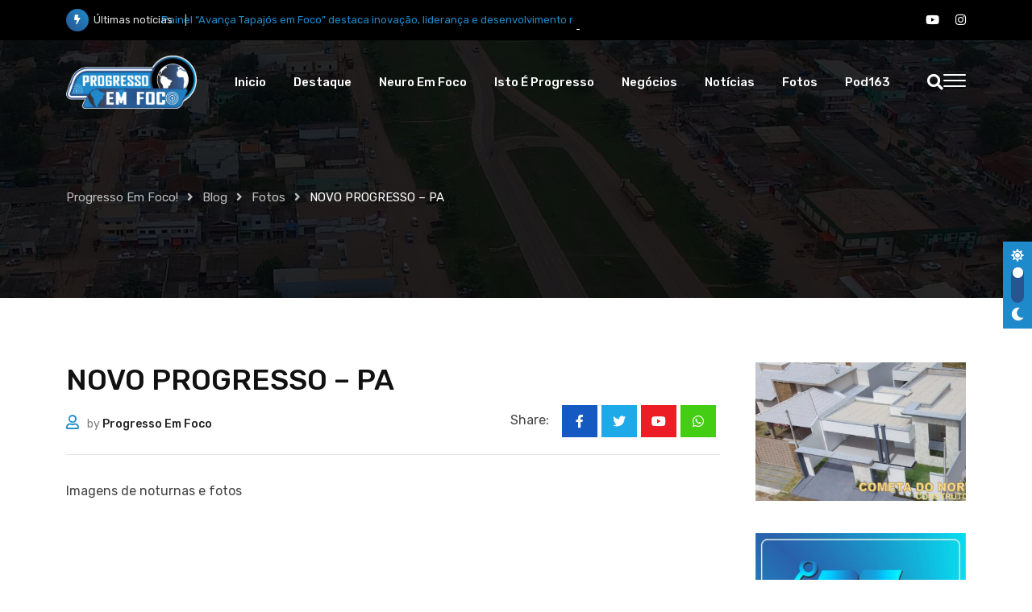

--- FILE ---
content_type: text/html; charset=UTF-8
request_url: https://progressoemfoco.com.br/novo-progresso-pa/
body_size: 131733
content:
<!doctype html>
<html lang="pt-BR" data-theme="light-mode">
<head>
	<meta charset="UTF-8">
	<meta name="viewport" content="width=device-width, initial-scale=1.0">
	<link rel="profile" href="https://gmpg.org/xfn/11" />
	<title>NOVO PROGRESSO &#8211; PA &#8211; Progresso em Foco!</title>
<meta name='robots' content='max-image-preview:large' />
<noscript><style>#preloader{display:none;}</style></noscript><link rel='dns-prefetch' href='//fonts.googleapis.com' />
<link rel="alternate" type="application/rss+xml" title="Feed para Progresso em Foco! &raquo;" href="https://progressoemfoco.com.br/feed/" />
<link rel="alternate" title="oEmbed (JSON)" type="application/json+oembed" href="https://progressoemfoco.com.br/wp-json/oembed/1.0/embed?url=https%3A%2F%2Fprogressoemfoco.com.br%2Fnovo-progresso-pa%2F" />
<link rel="alternate" title="oEmbed (XML)" type="text/xml+oembed" href="https://progressoemfoco.com.br/wp-json/oembed/1.0/embed?url=https%3A%2F%2Fprogressoemfoco.com.br%2Fnovo-progresso-pa%2F&#038;format=xml" />
<meta property="og:site_name" content="Progresso em Foco!"/><meta property="og:title" content="NOVO PROGRESSO &#8211; PA"/><meta property="og:type" content="article"/><meta property="og:url" content="https://progressoemfoco.com.br/novo-progresso-pa/"/><meta property="og:image" content="https://progressoemfoco.com.br/wp-content/uploads/2023/03/p-7-300x169.jpg"/><style id='wp-img-auto-sizes-contain-inline-css' >
img:is([sizes=auto i],[sizes^="auto," i]){contain-intrinsic-size:3000px 1500px}
/*# sourceURL=wp-img-auto-sizes-contain-inline-css */
</style>
<style id='wp-emoji-styles-inline-css' >

	img.wp-smiley, img.emoji {
		display: inline !important;
		border: none !important;
		box-shadow: none !important;
		height: 1em !important;
		width: 1em !important;
		margin: 0 0.07em !important;
		vertical-align: -0.1em !important;
		background: none !important;
		padding: 0 !important;
	}
/*# sourceURL=wp-emoji-styles-inline-css */
</style>
<link rel='stylesheet' id='wp-block-library-css' href='https://progressoemfoco.com.br/wp-includes/css/dist/block-library/style.min.css?ver=6.9'  media='all' />
<style id='wp-block-gallery-inline-css' >
.blocks-gallery-grid:not(.has-nested-images),.wp-block-gallery:not(.has-nested-images){display:flex;flex-wrap:wrap;list-style-type:none;margin:0;padding:0}.blocks-gallery-grid:not(.has-nested-images) .blocks-gallery-image,.blocks-gallery-grid:not(.has-nested-images) .blocks-gallery-item,.wp-block-gallery:not(.has-nested-images) .blocks-gallery-image,.wp-block-gallery:not(.has-nested-images) .blocks-gallery-item{display:flex;flex-direction:column;flex-grow:1;justify-content:center;margin:0 1em 1em 0;position:relative;width:calc(50% - 1em)}.blocks-gallery-grid:not(.has-nested-images) .blocks-gallery-image:nth-of-type(2n),.blocks-gallery-grid:not(.has-nested-images) .blocks-gallery-item:nth-of-type(2n),.wp-block-gallery:not(.has-nested-images) .blocks-gallery-image:nth-of-type(2n),.wp-block-gallery:not(.has-nested-images) .blocks-gallery-item:nth-of-type(2n){margin-right:0}.blocks-gallery-grid:not(.has-nested-images) .blocks-gallery-image figure,.blocks-gallery-grid:not(.has-nested-images) .blocks-gallery-item figure,.wp-block-gallery:not(.has-nested-images) .blocks-gallery-image figure,.wp-block-gallery:not(.has-nested-images) .blocks-gallery-item figure{align-items:flex-end;display:flex;height:100%;justify-content:flex-start;margin:0}.blocks-gallery-grid:not(.has-nested-images) .blocks-gallery-image img,.blocks-gallery-grid:not(.has-nested-images) .blocks-gallery-item img,.wp-block-gallery:not(.has-nested-images) .blocks-gallery-image img,.wp-block-gallery:not(.has-nested-images) .blocks-gallery-item img{display:block;height:auto;max-width:100%;width:auto}.blocks-gallery-grid:not(.has-nested-images) .blocks-gallery-image figcaption,.blocks-gallery-grid:not(.has-nested-images) .blocks-gallery-item figcaption,.wp-block-gallery:not(.has-nested-images) .blocks-gallery-image figcaption,.wp-block-gallery:not(.has-nested-images) .blocks-gallery-item figcaption{background:linear-gradient(0deg,#000000b3,#0000004d 70%,#0000);bottom:0;box-sizing:border-box;color:#fff;font-size:.8em;margin:0;max-height:100%;overflow:auto;padding:3em .77em .7em;position:absolute;text-align:center;width:100%;z-index:2}.blocks-gallery-grid:not(.has-nested-images) .blocks-gallery-image figcaption img,.blocks-gallery-grid:not(.has-nested-images) .blocks-gallery-item figcaption img,.wp-block-gallery:not(.has-nested-images) .blocks-gallery-image figcaption img,.wp-block-gallery:not(.has-nested-images) .blocks-gallery-item figcaption img{display:inline}.blocks-gallery-grid:not(.has-nested-images) figcaption,.wp-block-gallery:not(.has-nested-images) figcaption{flex-grow:1}.blocks-gallery-grid:not(.has-nested-images).is-cropped .blocks-gallery-image a,.blocks-gallery-grid:not(.has-nested-images).is-cropped .blocks-gallery-image img,.blocks-gallery-grid:not(.has-nested-images).is-cropped .blocks-gallery-item a,.blocks-gallery-grid:not(.has-nested-images).is-cropped .blocks-gallery-item img,.wp-block-gallery:not(.has-nested-images).is-cropped .blocks-gallery-image a,.wp-block-gallery:not(.has-nested-images).is-cropped .blocks-gallery-image img,.wp-block-gallery:not(.has-nested-images).is-cropped .blocks-gallery-item a,.wp-block-gallery:not(.has-nested-images).is-cropped .blocks-gallery-item img{flex:1;height:100%;object-fit:cover;width:100%}.blocks-gallery-grid:not(.has-nested-images).columns-1 .blocks-gallery-image,.blocks-gallery-grid:not(.has-nested-images).columns-1 .blocks-gallery-item,.wp-block-gallery:not(.has-nested-images).columns-1 .blocks-gallery-image,.wp-block-gallery:not(.has-nested-images).columns-1 .blocks-gallery-item{margin-right:0;width:100%}@media (min-width:600px){.blocks-gallery-grid:not(.has-nested-images).columns-3 .blocks-gallery-image,.blocks-gallery-grid:not(.has-nested-images).columns-3 .blocks-gallery-item,.wp-block-gallery:not(.has-nested-images).columns-3 .blocks-gallery-image,.wp-block-gallery:not(.has-nested-images).columns-3 .blocks-gallery-item{margin-right:1em;width:calc(33.33333% - .66667em)}.blocks-gallery-grid:not(.has-nested-images).columns-4 .blocks-gallery-image,.blocks-gallery-grid:not(.has-nested-images).columns-4 .blocks-gallery-item,.wp-block-gallery:not(.has-nested-images).columns-4 .blocks-gallery-image,.wp-block-gallery:not(.has-nested-images).columns-4 .blocks-gallery-item{margin-right:1em;width:calc(25% - .75em)}.blocks-gallery-grid:not(.has-nested-images).columns-5 .blocks-gallery-image,.blocks-gallery-grid:not(.has-nested-images).columns-5 .blocks-gallery-item,.wp-block-gallery:not(.has-nested-images).columns-5 .blocks-gallery-image,.wp-block-gallery:not(.has-nested-images).columns-5 .blocks-gallery-item{margin-right:1em;width:calc(20% - .8em)}.blocks-gallery-grid:not(.has-nested-images).columns-6 .blocks-gallery-image,.blocks-gallery-grid:not(.has-nested-images).columns-6 .blocks-gallery-item,.wp-block-gallery:not(.has-nested-images).columns-6 .blocks-gallery-image,.wp-block-gallery:not(.has-nested-images).columns-6 .blocks-gallery-item{margin-right:1em;width:calc(16.66667% - .83333em)}.blocks-gallery-grid:not(.has-nested-images).columns-7 .blocks-gallery-image,.blocks-gallery-grid:not(.has-nested-images).columns-7 .blocks-gallery-item,.wp-block-gallery:not(.has-nested-images).columns-7 .blocks-gallery-image,.wp-block-gallery:not(.has-nested-images).columns-7 .blocks-gallery-item{margin-right:1em;width:calc(14.28571% - .85714em)}.blocks-gallery-grid:not(.has-nested-images).columns-8 .blocks-gallery-image,.blocks-gallery-grid:not(.has-nested-images).columns-8 .blocks-gallery-item,.wp-block-gallery:not(.has-nested-images).columns-8 .blocks-gallery-image,.wp-block-gallery:not(.has-nested-images).columns-8 .blocks-gallery-item{margin-right:1em;width:calc(12.5% - .875em)}.blocks-gallery-grid:not(.has-nested-images).columns-1 .blocks-gallery-image:nth-of-type(1n),.blocks-gallery-grid:not(.has-nested-images).columns-1 .blocks-gallery-item:nth-of-type(1n),.blocks-gallery-grid:not(.has-nested-images).columns-2 .blocks-gallery-image:nth-of-type(2n),.blocks-gallery-grid:not(.has-nested-images).columns-2 .blocks-gallery-item:nth-of-type(2n),.blocks-gallery-grid:not(.has-nested-images).columns-3 .blocks-gallery-image:nth-of-type(3n),.blocks-gallery-grid:not(.has-nested-images).columns-3 .blocks-gallery-item:nth-of-type(3n),.blocks-gallery-grid:not(.has-nested-images).columns-4 .blocks-gallery-image:nth-of-type(4n),.blocks-gallery-grid:not(.has-nested-images).columns-4 .blocks-gallery-item:nth-of-type(4n),.blocks-gallery-grid:not(.has-nested-images).columns-5 .blocks-gallery-image:nth-of-type(5n),.blocks-gallery-grid:not(.has-nested-images).columns-5 .blocks-gallery-item:nth-of-type(5n),.blocks-gallery-grid:not(.has-nested-images).columns-6 .blocks-gallery-image:nth-of-type(6n),.blocks-gallery-grid:not(.has-nested-images).columns-6 .blocks-gallery-item:nth-of-type(6n),.blocks-gallery-grid:not(.has-nested-images).columns-7 .blocks-gallery-image:nth-of-type(7n),.blocks-gallery-grid:not(.has-nested-images).columns-7 .blocks-gallery-item:nth-of-type(7n),.blocks-gallery-grid:not(.has-nested-images).columns-8 .blocks-gallery-image:nth-of-type(8n),.blocks-gallery-grid:not(.has-nested-images).columns-8 .blocks-gallery-item:nth-of-type(8n),.wp-block-gallery:not(.has-nested-images).columns-1 .blocks-gallery-image:nth-of-type(1n),.wp-block-gallery:not(.has-nested-images).columns-1 .blocks-gallery-item:nth-of-type(1n),.wp-block-gallery:not(.has-nested-images).columns-2 .blocks-gallery-image:nth-of-type(2n),.wp-block-gallery:not(.has-nested-images).columns-2 .blocks-gallery-item:nth-of-type(2n),.wp-block-gallery:not(.has-nested-images).columns-3 .blocks-gallery-image:nth-of-type(3n),.wp-block-gallery:not(.has-nested-images).columns-3 .blocks-gallery-item:nth-of-type(3n),.wp-block-gallery:not(.has-nested-images).columns-4 .blocks-gallery-image:nth-of-type(4n),.wp-block-gallery:not(.has-nested-images).columns-4 .blocks-gallery-item:nth-of-type(4n),.wp-block-gallery:not(.has-nested-images).columns-5 .blocks-gallery-image:nth-of-type(5n),.wp-block-gallery:not(.has-nested-images).columns-5 .blocks-gallery-item:nth-of-type(5n),.wp-block-gallery:not(.has-nested-images).columns-6 .blocks-gallery-image:nth-of-type(6n),.wp-block-gallery:not(.has-nested-images).columns-6 .blocks-gallery-item:nth-of-type(6n),.wp-block-gallery:not(.has-nested-images).columns-7 .blocks-gallery-image:nth-of-type(7n),.wp-block-gallery:not(.has-nested-images).columns-7 .blocks-gallery-item:nth-of-type(7n),.wp-block-gallery:not(.has-nested-images).columns-8 .blocks-gallery-image:nth-of-type(8n),.wp-block-gallery:not(.has-nested-images).columns-8 .blocks-gallery-item:nth-of-type(8n){margin-right:0}}.blocks-gallery-grid:not(.has-nested-images) .blocks-gallery-image:last-child,.blocks-gallery-grid:not(.has-nested-images) .blocks-gallery-item:last-child,.wp-block-gallery:not(.has-nested-images) .blocks-gallery-image:last-child,.wp-block-gallery:not(.has-nested-images) .blocks-gallery-item:last-child{margin-right:0}.blocks-gallery-grid:not(.has-nested-images).alignleft,.blocks-gallery-grid:not(.has-nested-images).alignright,.wp-block-gallery:not(.has-nested-images).alignleft,.wp-block-gallery:not(.has-nested-images).alignright{max-width:420px;width:100%}.blocks-gallery-grid:not(.has-nested-images).aligncenter .blocks-gallery-item figure,.wp-block-gallery:not(.has-nested-images).aligncenter .blocks-gallery-item figure{justify-content:center}.wp-block-gallery:not(.is-cropped) .blocks-gallery-item{align-self:flex-start}figure.wp-block-gallery.has-nested-images{align-items:normal}.wp-block-gallery.has-nested-images figure.wp-block-image:not(#individual-image){margin:0;width:calc(50% - var(--wp--style--unstable-gallery-gap, 16px)/2)}.wp-block-gallery.has-nested-images figure.wp-block-image{box-sizing:border-box;display:flex;flex-direction:column;flex-grow:1;justify-content:center;max-width:100%;position:relative}.wp-block-gallery.has-nested-images figure.wp-block-image>a,.wp-block-gallery.has-nested-images figure.wp-block-image>div{flex-direction:column;flex-grow:1;margin:0}.wp-block-gallery.has-nested-images figure.wp-block-image img{display:block;height:auto;max-width:100%!important;width:auto}.wp-block-gallery.has-nested-images figure.wp-block-image figcaption,.wp-block-gallery.has-nested-images figure.wp-block-image:has(figcaption):before{bottom:0;left:0;max-height:100%;position:absolute;right:0}.wp-block-gallery.has-nested-images figure.wp-block-image:has(figcaption):before{backdrop-filter:blur(3px);content:"";height:100%;-webkit-mask-image:linear-gradient(0deg,#000 20%,#0000);mask-image:linear-gradient(0deg,#000 20%,#0000);max-height:40%;pointer-events:none}.wp-block-gallery.has-nested-images figure.wp-block-image figcaption{box-sizing:border-box;color:#fff;font-size:13px;margin:0;overflow:auto;padding:1em;text-align:center;text-shadow:0 0 1.5px #000}.wp-block-gallery.has-nested-images figure.wp-block-image figcaption::-webkit-scrollbar{height:12px;width:12px}.wp-block-gallery.has-nested-images figure.wp-block-image figcaption::-webkit-scrollbar-track{background-color:initial}.wp-block-gallery.has-nested-images figure.wp-block-image figcaption::-webkit-scrollbar-thumb{background-clip:padding-box;background-color:initial;border:3px solid #0000;border-radius:8px}.wp-block-gallery.has-nested-images figure.wp-block-image figcaption:focus-within::-webkit-scrollbar-thumb,.wp-block-gallery.has-nested-images figure.wp-block-image figcaption:focus::-webkit-scrollbar-thumb,.wp-block-gallery.has-nested-images figure.wp-block-image figcaption:hover::-webkit-scrollbar-thumb{background-color:#fffc}.wp-block-gallery.has-nested-images figure.wp-block-image figcaption{scrollbar-color:#0000 #0000;scrollbar-gutter:stable both-edges;scrollbar-width:thin}.wp-block-gallery.has-nested-images figure.wp-block-image figcaption:focus,.wp-block-gallery.has-nested-images figure.wp-block-image figcaption:focus-within,.wp-block-gallery.has-nested-images figure.wp-block-image figcaption:hover{scrollbar-color:#fffc #0000}.wp-block-gallery.has-nested-images figure.wp-block-image figcaption{will-change:transform}@media (hover:none){.wp-block-gallery.has-nested-images figure.wp-block-image figcaption{scrollbar-color:#fffc #0000}}.wp-block-gallery.has-nested-images figure.wp-block-image figcaption{background:linear-gradient(0deg,#0006,#0000)}.wp-block-gallery.has-nested-images figure.wp-block-image figcaption img{display:inline}.wp-block-gallery.has-nested-images figure.wp-block-image figcaption a{color:inherit}.wp-block-gallery.has-nested-images figure.wp-block-image.has-custom-border img{box-sizing:border-box}.wp-block-gallery.has-nested-images figure.wp-block-image.has-custom-border>a,.wp-block-gallery.has-nested-images figure.wp-block-image.has-custom-border>div,.wp-block-gallery.has-nested-images figure.wp-block-image.is-style-rounded>a,.wp-block-gallery.has-nested-images figure.wp-block-image.is-style-rounded>div{flex:1 1 auto}.wp-block-gallery.has-nested-images figure.wp-block-image.has-custom-border figcaption,.wp-block-gallery.has-nested-images figure.wp-block-image.is-style-rounded figcaption{background:none;color:inherit;flex:initial;margin:0;padding:10px 10px 9px;position:relative;text-shadow:none}.wp-block-gallery.has-nested-images figure.wp-block-image.has-custom-border:before,.wp-block-gallery.has-nested-images figure.wp-block-image.is-style-rounded:before{content:none}.wp-block-gallery.has-nested-images figcaption{flex-basis:100%;flex-grow:1;text-align:center}.wp-block-gallery.has-nested-images:not(.is-cropped) figure.wp-block-image:not(#individual-image){margin-bottom:auto;margin-top:0}.wp-block-gallery.has-nested-images.is-cropped figure.wp-block-image:not(#individual-image){align-self:inherit}.wp-block-gallery.has-nested-images.is-cropped figure.wp-block-image:not(#individual-image)>a,.wp-block-gallery.has-nested-images.is-cropped figure.wp-block-image:not(#individual-image)>div:not(.components-drop-zone){display:flex}.wp-block-gallery.has-nested-images.is-cropped figure.wp-block-image:not(#individual-image) a,.wp-block-gallery.has-nested-images.is-cropped figure.wp-block-image:not(#individual-image) img{flex:1 0 0%;height:100%;object-fit:cover;width:100%}.wp-block-gallery.has-nested-images.columns-1 figure.wp-block-image:not(#individual-image){width:100%}@media (min-width:600px){.wp-block-gallery.has-nested-images.columns-3 figure.wp-block-image:not(#individual-image){width:calc(33.33333% - var(--wp--style--unstable-gallery-gap, 16px)*.66667)}.wp-block-gallery.has-nested-images.columns-4 figure.wp-block-image:not(#individual-image){width:calc(25% - var(--wp--style--unstable-gallery-gap, 16px)*.75)}.wp-block-gallery.has-nested-images.columns-5 figure.wp-block-image:not(#individual-image){width:calc(20% - var(--wp--style--unstable-gallery-gap, 16px)*.8)}.wp-block-gallery.has-nested-images.columns-6 figure.wp-block-image:not(#individual-image){width:calc(16.66667% - var(--wp--style--unstable-gallery-gap, 16px)*.83333)}.wp-block-gallery.has-nested-images.columns-7 figure.wp-block-image:not(#individual-image){width:calc(14.28571% - var(--wp--style--unstable-gallery-gap, 16px)*.85714)}.wp-block-gallery.has-nested-images.columns-8 figure.wp-block-image:not(#individual-image){width:calc(12.5% - var(--wp--style--unstable-gallery-gap, 16px)*.875)}.wp-block-gallery.has-nested-images.columns-default figure.wp-block-image:not(#individual-image){width:calc(33.33% - var(--wp--style--unstable-gallery-gap, 16px)*.66667)}.wp-block-gallery.has-nested-images.columns-default figure.wp-block-image:not(#individual-image):first-child:nth-last-child(2),.wp-block-gallery.has-nested-images.columns-default figure.wp-block-image:not(#individual-image):first-child:nth-last-child(2)~figure.wp-block-image:not(#individual-image){width:calc(50% - var(--wp--style--unstable-gallery-gap, 16px)*.5)}.wp-block-gallery.has-nested-images.columns-default figure.wp-block-image:not(#individual-image):first-child:last-child{width:100%}}.wp-block-gallery.has-nested-images.alignleft,.wp-block-gallery.has-nested-images.alignright{max-width:420px;width:100%}.wp-block-gallery.has-nested-images.aligncenter{justify-content:center}
/*# sourceURL=https://progressoemfoco.com.br/wp-includes/blocks/gallery/style.min.css */
</style>
<style id='wp-block-gallery-theme-inline-css' >
.blocks-gallery-caption{color:#555;font-size:13px;text-align:center}.is-dark-theme .blocks-gallery-caption{color:#ffffffa6}
/*# sourceURL=https://progressoemfoco.com.br/wp-includes/blocks/gallery/theme.min.css */
</style>
<style id='wp-block-image-inline-css' >
.wp-block-image>a,.wp-block-image>figure>a{display:inline-block}.wp-block-image img{box-sizing:border-box;height:auto;max-width:100%;vertical-align:bottom}@media not (prefers-reduced-motion){.wp-block-image img.hide{visibility:hidden}.wp-block-image img.show{animation:show-content-image .4s}}.wp-block-image[style*=border-radius] img,.wp-block-image[style*=border-radius]>a{border-radius:inherit}.wp-block-image.has-custom-border img{box-sizing:border-box}.wp-block-image.aligncenter{text-align:center}.wp-block-image.alignfull>a,.wp-block-image.alignwide>a{width:100%}.wp-block-image.alignfull img,.wp-block-image.alignwide img{height:auto;width:100%}.wp-block-image .aligncenter,.wp-block-image .alignleft,.wp-block-image .alignright,.wp-block-image.aligncenter,.wp-block-image.alignleft,.wp-block-image.alignright{display:table}.wp-block-image .aligncenter>figcaption,.wp-block-image .alignleft>figcaption,.wp-block-image .alignright>figcaption,.wp-block-image.aligncenter>figcaption,.wp-block-image.alignleft>figcaption,.wp-block-image.alignright>figcaption{caption-side:bottom;display:table-caption}.wp-block-image .alignleft{float:left;margin:.5em 1em .5em 0}.wp-block-image .alignright{float:right;margin:.5em 0 .5em 1em}.wp-block-image .aligncenter{margin-left:auto;margin-right:auto}.wp-block-image :where(figcaption){margin-bottom:1em;margin-top:.5em}.wp-block-image.is-style-circle-mask img{border-radius:9999px}@supports ((-webkit-mask-image:none) or (mask-image:none)) or (-webkit-mask-image:none){.wp-block-image.is-style-circle-mask img{border-radius:0;-webkit-mask-image:url('data:image/svg+xml;utf8,<svg viewBox="0 0 100 100" xmlns="http://www.w3.org/2000/svg"><circle cx="50" cy="50" r="50"/></svg>');mask-image:url('data:image/svg+xml;utf8,<svg viewBox="0 0 100 100" xmlns="http://www.w3.org/2000/svg"><circle cx="50" cy="50" r="50"/></svg>');mask-mode:alpha;-webkit-mask-position:center;mask-position:center;-webkit-mask-repeat:no-repeat;mask-repeat:no-repeat;-webkit-mask-size:contain;mask-size:contain}}:root :where(.wp-block-image.is-style-rounded img,.wp-block-image .is-style-rounded img){border-radius:9999px}.wp-block-image figure{margin:0}.wp-lightbox-container{display:flex;flex-direction:column;position:relative}.wp-lightbox-container img{cursor:zoom-in}.wp-lightbox-container img:hover+button{opacity:1}.wp-lightbox-container button{align-items:center;backdrop-filter:blur(16px) saturate(180%);background-color:#5a5a5a40;border:none;border-radius:4px;cursor:zoom-in;display:flex;height:20px;justify-content:center;opacity:0;padding:0;position:absolute;right:16px;text-align:center;top:16px;width:20px;z-index:100}@media not (prefers-reduced-motion){.wp-lightbox-container button{transition:opacity .2s ease}}.wp-lightbox-container button:focus-visible{outline:3px auto #5a5a5a40;outline:3px auto -webkit-focus-ring-color;outline-offset:3px}.wp-lightbox-container button:hover{cursor:pointer;opacity:1}.wp-lightbox-container button:focus{opacity:1}.wp-lightbox-container button:focus,.wp-lightbox-container button:hover,.wp-lightbox-container button:not(:hover):not(:active):not(.has-background){background-color:#5a5a5a40;border:none}.wp-lightbox-overlay{box-sizing:border-box;cursor:zoom-out;height:100vh;left:0;overflow:hidden;position:fixed;top:0;visibility:hidden;width:100%;z-index:100000}.wp-lightbox-overlay .close-button{align-items:center;cursor:pointer;display:flex;justify-content:center;min-height:40px;min-width:40px;padding:0;position:absolute;right:calc(env(safe-area-inset-right) + 16px);top:calc(env(safe-area-inset-top) + 16px);z-index:5000000}.wp-lightbox-overlay .close-button:focus,.wp-lightbox-overlay .close-button:hover,.wp-lightbox-overlay .close-button:not(:hover):not(:active):not(.has-background){background:none;border:none}.wp-lightbox-overlay .lightbox-image-container{height:var(--wp--lightbox-container-height);left:50%;overflow:hidden;position:absolute;top:50%;transform:translate(-50%,-50%);transform-origin:top left;width:var(--wp--lightbox-container-width);z-index:9999999999}.wp-lightbox-overlay .wp-block-image{align-items:center;box-sizing:border-box;display:flex;height:100%;justify-content:center;margin:0;position:relative;transform-origin:0 0;width:100%;z-index:3000000}.wp-lightbox-overlay .wp-block-image img{height:var(--wp--lightbox-image-height);min-height:var(--wp--lightbox-image-height);min-width:var(--wp--lightbox-image-width);width:var(--wp--lightbox-image-width)}.wp-lightbox-overlay .wp-block-image figcaption{display:none}.wp-lightbox-overlay button{background:none;border:none}.wp-lightbox-overlay .scrim{background-color:#fff;height:100%;opacity:.9;position:absolute;width:100%;z-index:2000000}.wp-lightbox-overlay.active{visibility:visible}@media not (prefers-reduced-motion){.wp-lightbox-overlay.active{animation:turn-on-visibility .25s both}.wp-lightbox-overlay.active img{animation:turn-on-visibility .35s both}.wp-lightbox-overlay.show-closing-animation:not(.active){animation:turn-off-visibility .35s both}.wp-lightbox-overlay.show-closing-animation:not(.active) img{animation:turn-off-visibility .25s both}.wp-lightbox-overlay.zoom.active{animation:none;opacity:1;visibility:visible}.wp-lightbox-overlay.zoom.active .lightbox-image-container{animation:lightbox-zoom-in .4s}.wp-lightbox-overlay.zoom.active .lightbox-image-container img{animation:none}.wp-lightbox-overlay.zoom.active .scrim{animation:turn-on-visibility .4s forwards}.wp-lightbox-overlay.zoom.show-closing-animation:not(.active){animation:none}.wp-lightbox-overlay.zoom.show-closing-animation:not(.active) .lightbox-image-container{animation:lightbox-zoom-out .4s}.wp-lightbox-overlay.zoom.show-closing-animation:not(.active) .lightbox-image-container img{animation:none}.wp-lightbox-overlay.zoom.show-closing-animation:not(.active) .scrim{animation:turn-off-visibility .4s forwards}}@keyframes show-content-image{0%{visibility:hidden}99%{visibility:hidden}to{visibility:visible}}@keyframes turn-on-visibility{0%{opacity:0}to{opacity:1}}@keyframes turn-off-visibility{0%{opacity:1;visibility:visible}99%{opacity:0;visibility:visible}to{opacity:0;visibility:hidden}}@keyframes lightbox-zoom-in{0%{transform:translate(calc((-100vw + var(--wp--lightbox-scrollbar-width))/2 + var(--wp--lightbox-initial-left-position)),calc(-50vh + var(--wp--lightbox-initial-top-position))) scale(var(--wp--lightbox-scale))}to{transform:translate(-50%,-50%) scale(1)}}@keyframes lightbox-zoom-out{0%{transform:translate(-50%,-50%) scale(1);visibility:visible}99%{visibility:visible}to{transform:translate(calc((-100vw + var(--wp--lightbox-scrollbar-width))/2 + var(--wp--lightbox-initial-left-position)),calc(-50vh + var(--wp--lightbox-initial-top-position))) scale(var(--wp--lightbox-scale));visibility:hidden}}
/*# sourceURL=https://progressoemfoco.com.br/wp-includes/blocks/image/style.min.css */
</style>
<style id='wp-block-image-theme-inline-css' >
:root :where(.wp-block-image figcaption){color:#555;font-size:13px;text-align:center}.is-dark-theme :root :where(.wp-block-image figcaption){color:#ffffffa6}.wp-block-image{margin:0 0 1em}
/*# sourceURL=https://progressoemfoco.com.br/wp-includes/blocks/image/theme.min.css */
</style>
<style id='wp-block-embed-inline-css' >
.wp-block-embed.alignleft,.wp-block-embed.alignright,.wp-block[data-align=left]>[data-type="core/embed"],.wp-block[data-align=right]>[data-type="core/embed"]{max-width:360px;width:100%}.wp-block-embed.alignleft .wp-block-embed__wrapper,.wp-block-embed.alignright .wp-block-embed__wrapper,.wp-block[data-align=left]>[data-type="core/embed"] .wp-block-embed__wrapper,.wp-block[data-align=right]>[data-type="core/embed"] .wp-block-embed__wrapper{min-width:280px}.wp-block-cover .wp-block-embed{min-height:240px;min-width:320px}.wp-block-embed{overflow-wrap:break-word}.wp-block-embed :where(figcaption){margin-bottom:1em;margin-top:.5em}.wp-block-embed iframe{max-width:100%}.wp-block-embed__wrapper{position:relative}.wp-embed-responsive .wp-has-aspect-ratio .wp-block-embed__wrapper:before{content:"";display:block;padding-top:50%}.wp-embed-responsive .wp-has-aspect-ratio iframe{bottom:0;height:100%;left:0;position:absolute;right:0;top:0;width:100%}.wp-embed-responsive .wp-embed-aspect-21-9 .wp-block-embed__wrapper:before{padding-top:42.85%}.wp-embed-responsive .wp-embed-aspect-18-9 .wp-block-embed__wrapper:before{padding-top:50%}.wp-embed-responsive .wp-embed-aspect-16-9 .wp-block-embed__wrapper:before{padding-top:56.25%}.wp-embed-responsive .wp-embed-aspect-4-3 .wp-block-embed__wrapper:before{padding-top:75%}.wp-embed-responsive .wp-embed-aspect-1-1 .wp-block-embed__wrapper:before{padding-top:100%}.wp-embed-responsive .wp-embed-aspect-9-16 .wp-block-embed__wrapper:before{padding-top:177.77%}.wp-embed-responsive .wp-embed-aspect-1-2 .wp-block-embed__wrapper:before{padding-top:200%}
/*# sourceURL=https://progressoemfoco.com.br/wp-includes/blocks/embed/style.min.css */
</style>
<style id='wp-block-embed-theme-inline-css' >
.wp-block-embed :where(figcaption){color:#555;font-size:13px;text-align:center}.is-dark-theme .wp-block-embed :where(figcaption){color:#ffffffa6}.wp-block-embed{margin:0 0 1em}
/*# sourceURL=https://progressoemfoco.com.br/wp-includes/blocks/embed/theme.min.css */
</style>
<style id='wp-block-paragraph-inline-css' >
.is-small-text{font-size:.875em}.is-regular-text{font-size:1em}.is-large-text{font-size:2.25em}.is-larger-text{font-size:3em}.has-drop-cap:not(:focus):first-letter{float:left;font-size:8.4em;font-style:normal;font-weight:100;line-height:.68;margin:.05em .1em 0 0;text-transform:uppercase}body.rtl .has-drop-cap:not(:focus):first-letter{float:none;margin-left:.1em}p.has-drop-cap.has-background{overflow:hidden}:root :where(p.has-background){padding:1.25em 2.375em}:where(p.has-text-color:not(.has-link-color)) a{color:inherit}p.has-text-align-left[style*="writing-mode:vertical-lr"],p.has-text-align-right[style*="writing-mode:vertical-rl"]{rotate:180deg}
/*# sourceURL=https://progressoemfoco.com.br/wp-includes/blocks/paragraph/style.min.css */
</style>
<style id='global-styles-inline-css' >
:root{--wp--preset--aspect-ratio--square: 1;--wp--preset--aspect-ratio--4-3: 4/3;--wp--preset--aspect-ratio--3-4: 3/4;--wp--preset--aspect-ratio--3-2: 3/2;--wp--preset--aspect-ratio--2-3: 2/3;--wp--preset--aspect-ratio--16-9: 16/9;--wp--preset--aspect-ratio--9-16: 9/16;--wp--preset--color--black: #000000;--wp--preset--color--cyan-bluish-gray: #abb8c3;--wp--preset--color--white: #ffffff;--wp--preset--color--pale-pink: #f78da7;--wp--preset--color--vivid-red: #cf2e2e;--wp--preset--color--luminous-vivid-orange: #ff6900;--wp--preset--color--luminous-vivid-amber: #fcb900;--wp--preset--color--light-green-cyan: #7bdcb5;--wp--preset--color--vivid-green-cyan: #00d084;--wp--preset--color--pale-cyan-blue: #8ed1fc;--wp--preset--color--vivid-cyan-blue: #0693e3;--wp--preset--color--vivid-purple: #9b51e0;--wp--preset--color--gamxo-primary: #f80136;--wp--preset--color--gamxo-secondary: #c7002b;--wp--preset--color--gamxo-button-dark-gray: #333333;--wp--preset--color--gamxo-button-light-gray: #a5a6aa;--wp--preset--color--gamxo-button-white: #ffffff;--wp--preset--gradient--vivid-cyan-blue-to-vivid-purple: linear-gradient(135deg,rgb(6,147,227) 0%,rgb(155,81,224) 100%);--wp--preset--gradient--light-green-cyan-to-vivid-green-cyan: linear-gradient(135deg,rgb(122,220,180) 0%,rgb(0,208,130) 100%);--wp--preset--gradient--luminous-vivid-amber-to-luminous-vivid-orange: linear-gradient(135deg,rgb(252,185,0) 0%,rgb(255,105,0) 100%);--wp--preset--gradient--luminous-vivid-orange-to-vivid-red: linear-gradient(135deg,rgb(255,105,0) 0%,rgb(207,46,46) 100%);--wp--preset--gradient--very-light-gray-to-cyan-bluish-gray: linear-gradient(135deg,rgb(238,238,238) 0%,rgb(169,184,195) 100%);--wp--preset--gradient--cool-to-warm-spectrum: linear-gradient(135deg,rgb(74,234,220) 0%,rgb(151,120,209) 20%,rgb(207,42,186) 40%,rgb(238,44,130) 60%,rgb(251,105,98) 80%,rgb(254,248,76) 100%);--wp--preset--gradient--blush-light-purple: linear-gradient(135deg,rgb(255,206,236) 0%,rgb(152,150,240) 100%);--wp--preset--gradient--blush-bordeaux: linear-gradient(135deg,rgb(254,205,165) 0%,rgb(254,45,45) 50%,rgb(107,0,62) 100%);--wp--preset--gradient--luminous-dusk: linear-gradient(135deg,rgb(255,203,112) 0%,rgb(199,81,192) 50%,rgb(65,88,208) 100%);--wp--preset--gradient--pale-ocean: linear-gradient(135deg,rgb(255,245,203) 0%,rgb(182,227,212) 50%,rgb(51,167,181) 100%);--wp--preset--gradient--electric-grass: linear-gradient(135deg,rgb(202,248,128) 0%,rgb(113,206,126) 100%);--wp--preset--gradient--midnight: linear-gradient(135deg,rgb(2,3,129) 0%,rgb(40,116,252) 100%);--wp--preset--gradient--gamxo-gradient-color: linear-gradient(135deg, rgba(255, 0, 0, 1) 0%, rgba(252, 75, 51, 1) 100%);--wp--preset--font-size--small: 12px;--wp--preset--font-size--medium: 20px;--wp--preset--font-size--large: 36px;--wp--preset--font-size--x-large: 42px;--wp--preset--font-size--normal: 16px;--wp--preset--font-size--huge: 50px;--wp--preset--spacing--20: 0.44rem;--wp--preset--spacing--30: 0.67rem;--wp--preset--spacing--40: 1rem;--wp--preset--spacing--50: 1.5rem;--wp--preset--spacing--60: 2.25rem;--wp--preset--spacing--70: 3.38rem;--wp--preset--spacing--80: 5.06rem;--wp--preset--shadow--natural: 6px 6px 9px rgba(0, 0, 0, 0.2);--wp--preset--shadow--deep: 12px 12px 50px rgba(0, 0, 0, 0.4);--wp--preset--shadow--sharp: 6px 6px 0px rgba(0, 0, 0, 0.2);--wp--preset--shadow--outlined: 6px 6px 0px -3px rgb(255, 255, 255), 6px 6px rgb(0, 0, 0);--wp--preset--shadow--crisp: 6px 6px 0px rgb(0, 0, 0);}:where(.is-layout-flex){gap: 0.5em;}:where(.is-layout-grid){gap: 0.5em;}body .is-layout-flex{display: flex;}.is-layout-flex{flex-wrap: wrap;align-items: center;}.is-layout-flex > :is(*, div){margin: 0;}body .is-layout-grid{display: grid;}.is-layout-grid > :is(*, div){margin: 0;}:where(.wp-block-columns.is-layout-flex){gap: 2em;}:where(.wp-block-columns.is-layout-grid){gap: 2em;}:where(.wp-block-post-template.is-layout-flex){gap: 1.25em;}:where(.wp-block-post-template.is-layout-grid){gap: 1.25em;}.has-black-color{color: var(--wp--preset--color--black) !important;}.has-cyan-bluish-gray-color{color: var(--wp--preset--color--cyan-bluish-gray) !important;}.has-white-color{color: var(--wp--preset--color--white) !important;}.has-pale-pink-color{color: var(--wp--preset--color--pale-pink) !important;}.has-vivid-red-color{color: var(--wp--preset--color--vivid-red) !important;}.has-luminous-vivid-orange-color{color: var(--wp--preset--color--luminous-vivid-orange) !important;}.has-luminous-vivid-amber-color{color: var(--wp--preset--color--luminous-vivid-amber) !important;}.has-light-green-cyan-color{color: var(--wp--preset--color--light-green-cyan) !important;}.has-vivid-green-cyan-color{color: var(--wp--preset--color--vivid-green-cyan) !important;}.has-pale-cyan-blue-color{color: var(--wp--preset--color--pale-cyan-blue) !important;}.has-vivid-cyan-blue-color{color: var(--wp--preset--color--vivid-cyan-blue) !important;}.has-vivid-purple-color{color: var(--wp--preset--color--vivid-purple) !important;}.has-black-background-color{background-color: var(--wp--preset--color--black) !important;}.has-cyan-bluish-gray-background-color{background-color: var(--wp--preset--color--cyan-bluish-gray) !important;}.has-white-background-color{background-color: var(--wp--preset--color--white) !important;}.has-pale-pink-background-color{background-color: var(--wp--preset--color--pale-pink) !important;}.has-vivid-red-background-color{background-color: var(--wp--preset--color--vivid-red) !important;}.has-luminous-vivid-orange-background-color{background-color: var(--wp--preset--color--luminous-vivid-orange) !important;}.has-luminous-vivid-amber-background-color{background-color: var(--wp--preset--color--luminous-vivid-amber) !important;}.has-light-green-cyan-background-color{background-color: var(--wp--preset--color--light-green-cyan) !important;}.has-vivid-green-cyan-background-color{background-color: var(--wp--preset--color--vivid-green-cyan) !important;}.has-pale-cyan-blue-background-color{background-color: var(--wp--preset--color--pale-cyan-blue) !important;}.has-vivid-cyan-blue-background-color{background-color: var(--wp--preset--color--vivid-cyan-blue) !important;}.has-vivid-purple-background-color{background-color: var(--wp--preset--color--vivid-purple) !important;}.has-black-border-color{border-color: var(--wp--preset--color--black) !important;}.has-cyan-bluish-gray-border-color{border-color: var(--wp--preset--color--cyan-bluish-gray) !important;}.has-white-border-color{border-color: var(--wp--preset--color--white) !important;}.has-pale-pink-border-color{border-color: var(--wp--preset--color--pale-pink) !important;}.has-vivid-red-border-color{border-color: var(--wp--preset--color--vivid-red) !important;}.has-luminous-vivid-orange-border-color{border-color: var(--wp--preset--color--luminous-vivid-orange) !important;}.has-luminous-vivid-amber-border-color{border-color: var(--wp--preset--color--luminous-vivid-amber) !important;}.has-light-green-cyan-border-color{border-color: var(--wp--preset--color--light-green-cyan) !important;}.has-vivid-green-cyan-border-color{border-color: var(--wp--preset--color--vivid-green-cyan) !important;}.has-pale-cyan-blue-border-color{border-color: var(--wp--preset--color--pale-cyan-blue) !important;}.has-vivid-cyan-blue-border-color{border-color: var(--wp--preset--color--vivid-cyan-blue) !important;}.has-vivid-purple-border-color{border-color: var(--wp--preset--color--vivid-purple) !important;}.has-vivid-cyan-blue-to-vivid-purple-gradient-background{background: var(--wp--preset--gradient--vivid-cyan-blue-to-vivid-purple) !important;}.has-light-green-cyan-to-vivid-green-cyan-gradient-background{background: var(--wp--preset--gradient--light-green-cyan-to-vivid-green-cyan) !important;}.has-luminous-vivid-amber-to-luminous-vivid-orange-gradient-background{background: var(--wp--preset--gradient--luminous-vivid-amber-to-luminous-vivid-orange) !important;}.has-luminous-vivid-orange-to-vivid-red-gradient-background{background: var(--wp--preset--gradient--luminous-vivid-orange-to-vivid-red) !important;}.has-very-light-gray-to-cyan-bluish-gray-gradient-background{background: var(--wp--preset--gradient--very-light-gray-to-cyan-bluish-gray) !important;}.has-cool-to-warm-spectrum-gradient-background{background: var(--wp--preset--gradient--cool-to-warm-spectrum) !important;}.has-blush-light-purple-gradient-background{background: var(--wp--preset--gradient--blush-light-purple) !important;}.has-blush-bordeaux-gradient-background{background: var(--wp--preset--gradient--blush-bordeaux) !important;}.has-luminous-dusk-gradient-background{background: var(--wp--preset--gradient--luminous-dusk) !important;}.has-pale-ocean-gradient-background{background: var(--wp--preset--gradient--pale-ocean) !important;}.has-electric-grass-gradient-background{background: var(--wp--preset--gradient--electric-grass) !important;}.has-midnight-gradient-background{background: var(--wp--preset--gradient--midnight) !important;}.has-small-font-size{font-size: var(--wp--preset--font-size--small) !important;}.has-medium-font-size{font-size: var(--wp--preset--font-size--medium) !important;}.has-large-font-size{font-size: var(--wp--preset--font-size--large) !important;}.has-x-large-font-size{font-size: var(--wp--preset--font-size--x-large) !important;}
/*# sourceURL=global-styles-inline-css */
</style>
<style id='core-block-supports-inline-css' >
.wp-block-gallery.wp-block-gallery-1{--wp--style--unstable-gallery-gap:var( --wp--style--gallery-gap-default, var( --gallery-block--gutter-size, var( --wp--style--block-gap, 0.5em ) ) );gap:var( --wp--style--gallery-gap-default, var( --gallery-block--gutter-size, var( --wp--style--block-gap, 0.5em ) ) );}
/*# sourceURL=core-block-supports-inline-css */
</style>

<style id='classic-theme-styles-inline-css' >
/*! This file is auto-generated */
.wp-block-button__link{color:#fff;background-color:#32373c;border-radius:9999px;box-shadow:none;text-decoration:none;padding:calc(.667em + 2px) calc(1.333em + 2px);font-size:1.125em}.wp-block-file__button{background:#32373c;color:#fff;text-decoration:none}
/*# sourceURL=/wp-includes/css/classic-themes.min.css */
</style>
<link rel='stylesheet' id='wp-components-css' href='https://progressoemfoco.com.br/wp-includes/css/dist/components/style.min.css?ver=6.9'  media='all' />
<link rel='stylesheet' id='wp-preferences-css' href='https://progressoemfoco.com.br/wp-includes/css/dist/preferences/style.min.css?ver=6.9'  media='all' />
<link rel='stylesheet' id='wp-block-editor-css' href='https://progressoemfoco.com.br/wp-includes/css/dist/block-editor/style.min.css?ver=6.9'  media='all' />
<link rel='stylesheet' id='wp-reusable-blocks-css' href='https://progressoemfoco.com.br/wp-includes/css/dist/reusable-blocks/style.min.css?ver=6.9'  media='all' />
<link rel='stylesheet' id='wp-patterns-css' href='https://progressoemfoco.com.br/wp-includes/css/dist/patterns/style.min.css?ver=6.9'  media='all' />
<link rel='stylesheet' id='wp-editor-css' href='https://progressoemfoco.com.br/wp-includes/css/dist/editor/style.min.css?ver=6.9'  media='all' />
<link rel='stylesheet' id='block-robo-gallery-style-css-css' href='https://progressoemfoco.com.br/wp-content/plugins/robo-gallery/includes/extensions/block/dist/blocks.style.build.css?ver=3.2.18'  media='all' />
<link rel='stylesheet' id='gamxo-gfonts-css' href='//fonts.googleapis.com/css?family=Rubik%3A400%2C500%2C600%2C700%2C400&#038;display=fallback&#038;ver=1.6'  media='all' />
<link rel='stylesheet' id='bootstrap-css' href='https://progressoemfoco.com.br/wp-content/themes/gamxo/assets/css/bootstrap.min.css?ver=1.6'  media='all' />
<link rel='stylesheet' id='flaticon-gamxo-css' href='https://progressoemfoco.com.br/wp-content/themes/gamxo/assets/fonts/flaticon-gamxo/flaticon.css?ver=1.6'  media='all' />
<link rel='stylesheet' id='magnific-popup-css' href='https://progressoemfoco.com.br/wp-content/themes/gamxo/assets/css/magnific-popup.css?ver=1.6'  media='all' />
<link rel='stylesheet' id='font-awesome-css' href='https://progressoemfoco.com.br/wp-content/themes/gamxo/assets/css/font-awesome.min.css?ver=1.6'  media='all' />
<link rel='stylesheet' id='animate-css' href='https://progressoemfoco.com.br/wp-content/themes/gamxo/assets/css/animate.min.css?ver=1.6'  media='all' />
<link rel='stylesheet' id='gamxo-default-css' href='https://progressoemfoco.com.br/wp-content/themes/gamxo/assets/css/default.css?ver=1.6'  media='all' />
<link rel='stylesheet' id='gamxo-elementor-css' href='https://progressoemfoco.com.br/wp-content/themes/gamxo/assets/css/elementor.css?ver=1.6'  media='all' />
<link rel='stylesheet' id='gamxo-style-css' href='https://progressoemfoco.com.br/wp-content/themes/gamxo/assets/css/style.css?ver=1.6'  media='all' />
<style id='gamxo-style-inline-css' >
	
	.entry-banner {
					background: url(https://progressoemfoco.com.br/wp-content/uploads/2023/03/em-foco-07.jpg) no-repeat scroll center bottom / cover;
			}

	.content-area {
		padding-top: 80px; 
		padding-bottom: 80px;
	}

		#page .content-area {
		background-image: url(  );
		background-color: #ffffff;
	}
	
	.error-page-area {		 
		background-color: #81d742;
	}
	
	
/*# sourceURL=gamxo-style-inline-css */
</style>
<style id='gamxo-dynamic-inline-css' >
 .section-title {  background-color: #1e8acb; } .section-title:after {  border-top: 10px solid #1e8acb; } a:hover, .section-title .swiper-button>div:hover {  color: #1e8acb; }  .primary-color {  color: #1e8acb; } .loader .cssload-inner.cssload-one, .loader .cssload-inner.cssload-two, .loader .cssload-inner.cssload-three {  border-color: #1e8acb; } .scroll-wrap:after {  color: #1e8acb; } .scroll-wrap svg.scroll-circle path {   stroke: #1e8acb; }  .secondary-color {  color: #28558f; }  #preloader {  background-color: #ffffff; }  .mean-container .mean-bar img {  max-width: 20px; }  body { font-family: 'Rubik', sans-serif !important; font-size: 16px; line-height: 1.9; font-weight : normal; font-style: normal; } h1,h2,h3,h4,h5,h6 { font-family: 'Rubik', sans-serif; font-weight : 500; } h1 { font-size: 32px; line-height: 1.2; font-style: normal; } h2 { font-size: 26px; line-height: 1.4; font-style: normal; } h3 { font-size: 22px; line-height: 1.4; font-style: normal; } h4 { font-size: 20px; line-height: 1.5; font-style: normal; } h5 { font-size: 18px; line-height: 1.5; font-style: normal; } h6 { font-size: 16px; line-height: 1.6; font-style: normal; }  .topbar-style-1 .header-top-bar, .topbar-style-2 .header-top-bar, .topbar-style-3 .header-top-bar, .topbar-style-4 .header-top-bar {  background-color: #000000; }  .topbar-style-1 .tophead-item.header-link-item a, .topbar-style-2 .tophead-item.header-link-item a, .topbar-style-3 .tophead-item.header-link-item a, .topbar-style-4 .tophead-item.header-link-item a {  color: #ffffff; }  .topbar-style-1 .tophead-item.header-link-item a:hover, .topbar-style-2 .tophead-item.header-link-item a:hover, .topbar-style-3 .tophead-item.header-link-item a:hover, .topbar-style-4 .tophead-item.header-link-item a:hover {  color: #1e8acb; }  .header-style-8 .header-middle-bar .header-plain-text, .topbar-style-1 .tophead-item .header-plain-text, .topbar-style-2 .tophead-item .header-plain-text, .topbar-style-3 .tophead-item .header-plain-text, .topbar-style-4 .tophead-item .header-plain-text {  color: #ffffff; } .header-style-8 .midhead-item .header-icon-box, .topbar-style-1 .tophead-item .header-icon-box, .topbar-style-2 .tophead-item .header-icon-box, .topbar-style-3 .tophead-item .header-icon-box, .topbar-style-4 .tophead-item .header-icon-box {  color: #1e8acb; } .header-style-8 .midhead-item .header-icon-box, .topbar-style-1 .tophead-item .header-icon-box, .topbar-style-2 .tophead-item .header-icon-box, .topbar-style-3 .tophead-item .header-icon-box, .topbar-style-4 .tophead-item .header-icon-box {  color: #ffffff; }   .header-style-1 .site-header .main-navigation nav > ul > li > a:hover {  color: #1e8acb; } .header-style-1 .site-header .main-navigation nav > ul > li > a:hover {  color: #28558f; } .site-header .main-navigation nav ul li a { font-family: 'Rubik', sans-serif; font-size: 15px; line-height: 1.9; font-weight : 500; font-style: normal; } .site-header .main-navigation ul li ul li a { font-family: 'Rubik', sans-serif; font-size: 14px; line-height: 1.9; font-weight : 500; font-style: normal; }  .mean-container .mean-nav ul li a { font-family: 'Rubik', sans-serif; font-size: 14px; line-height: 1.9; font-weight : 500; font-style: normal; } .rt-topbar-menu .menu li a { font-family: 'Rubik', sans-serif; font-size: 15px; line-height: 1.9; font-style: normal; }  .site-header .main-navigation ul.menu li ul.sub-menu li a:hover, .site-header .main-navigation ul.menu>li>a:hover, .site-header .main-navigation ul.menu li.current-menu-ancestor > a {  color: #1e8acb; } .site-header .main-navigation ul li ul.sub-menu li:hover>a:before, .site-header .main-navigation nav>ul>li>a::before {  background-color: #1e8acb; }  .site-header .main-navigation > ul.menu li.current-menu-item > a, .site-header .main-navigation ul.menu > li.current > a {  color: #28558f; } .site-header .main-navigation ul.menu > li > a:hover {  color: #28558f; } .site-header .main-navigation ul.menu li.current-menu-ancestor > a {  color: #28558f; } .site-header .main-navigation ul.menu li ul.sub-menu li a:hover {  color: #28558f; } .site-header .main-navigation nav ul li a.active {  color: #28558f; } .site-header .main-navigation nav > ul > li > a::before {  background-color: #28558f; } .header-style-1 .site-header .main-navigation ul.menu > li.current > a:hover, .header-style-1 .site-header .main-navigation ul.menu > li.current-menu-item > a:hover, .header-style-1 .site-header .main-navigation ul li a.active, .header-style-1 .site-header .main-navigation ul.menu > li.current-menu-item > a, .header-style-1 .site-header .main-navigation ul.menu > li.current > a {  color: #28558f; } .additional-menu-area .sidenav ul li a:hover {  color: #28558f; } .rt-slide-nav .offscreen-navigation li.current-menu-item > a,  .rt-slide-nav .offscreen-navigation li.current-menu-parent > a {  color: #28558f; } .rt-slide-nav .offscreen-navigation ul li > a:hover:before {  background-color: #28558f; } .mean-container .mean-nav ul li a:hover, .mean-container .mean-nav > ul > li.current-menu-item > a {  color: #28558f; }  .site-header .main-navigation nav > ul > li > a {  color: #1e8acb; }  .header-search-field .search-form .search-button:hover {  background-color: #1e8acb; } .additional-menu-area .sidenav-social span a:hover {  background-color: #1e8acb; }  .header-search .header-search-form .search-btn:hover, .site-header .main-navigation ul.menu li.current-menu-item > a, .site-header .main-navigation ul.menu li ul.sub-menu li a:hover {  color: #1e8acb; }  .site-header .main-navigation ul li ul.sub-menu li:hover > a:before {  background-color: #1e8acb; } .site-header .main-navigation ul li ul.sub-menu li.menu-item-has-children:hover:before {  color: #1e8acb; } .header-search .header-search-form input[type=search] {  border-bottom: 1px solid #1e8acb; } .site-header .main-navigation ul.menu li.current-menu-item > a, .site-header .main-navigation ul.menu li ul.sub-menu li a:hover {  color: #28558f; }  .site-header .main-navigation ul li ul.sub-menu li:hover > a:before {  background-color: #28558f; } .site-header .main-navigation ul li ul.sub-menu li.menu-item-has-children:hover:before {  color: #28558f; }   .site-header .main-navigation ul li.mega-menu > ul.sub-menu li:before {  color: #1e8acb; }  .mean-container a.meanmenu-reveal, .mean-container .mean-nav ul li a.mean-expand {  color: #1e8acb; } .mean-container a.meanmenu-reveal span {  background-color: #1e8acb; } .mean-container .mean-nav ul li.current_page_item > a, .mean-container .mean-nav ul li.current-menu-item > a, .mean-container .mean-nav ul li.current-menu-parent > a {  color: #1e8acb; } .site-header .search-box .search-text {  border-color: #1e8acb; } .header-style-1 .rt-sticky .cart-area .cart-trigger-icon:hover,  .header-style-1 .rt-sticky .header-icon-area .search-icon a:hover, .header-style-1 .site-header .header-top .icon-left, .header-style-1 .site-header .header-top .info-text a:hover {  color: #1e8acb; }  .header-style-2 .header-icon-area .header-search-box a:hover i {  background-color: #1e8acb; }  .header-style-3 .site-header .info-wrap .info i {  color: #1e8acb; }  .header-style-8 .site-header .rt-sticky .main-navigation nav > ul > li > a:hover, .header-style-6 .header-search-six .search-form button:hover, .header-style-8 .header-search-six .search-form button:hover {  color: #1e8acb; }  .header-style-1 .header-icon-area .search-icon a:hover, .header-icon-area .search-icon a:hover {  color: #1e8acb; } .header__switch, .additional-menu-area .sidenav .closebtn {  background-color: #1e8acb; } .additional-menu-area .sidenav .closebtn {  border: 1px solid #1e8acb; } .additional-menu-area .sidenav nav ul li a:hover {  color: #1e8acb; } .mobile-top-bar .header-top .icon-left, .mobile-top-bar .header-top .info-text a:hover, .additional-menu-area .sidenav-address span a:hover, .additional-menu-area .sidenav-address span i {  color: #1e8acb; }   .header__switch__main {   background: #28558f; }  .additional-menu-area .sidenav .closebtn:hover {   background-color: #28558f;   border: 1px solid #28558f; }  .search-form button:hover {   color: #1e8acb; }  .entry-header .entry-title.title-light-color, .entry-content .entry-title.title-light-color, .entry-content .entry-title.title-light-color a {  background-image: linear-gradient(to right, #1e8acb, #1e8acb 50%, #ffffff 50%); }  .entry-header .entry-title.title-dark-color,  .entry-content .entry-title.title-dark-color,  .entry-content .entry-title.title-dark-color a {  background-image: linear-gradient(to right, #1e8acb, #1e8acb 50%, #111111 50%); } .entry-banner:after {   background: rgba(0, 0, 0, 0.8); } .entry-banner .entry-banner-content { padding-top: 110px; padding-bottom: 110px; }  .footer-top-area .widget_nav_menu ul li a::before,  .footer-top-area .widget_meta ul li a::before, .menu-footer-menu-container ul li.menu-item a:hover {  color: #1e8acb; } .frm-fluent-form.fluent_form_2 .ff-form-style-1 .ff-t-cell button {  background-color: #1e8acb; } .frm-fluent-form.fluent_form_2 .ff-form-style-1 .ff-t-cell button:hover {  background-color: #28558f; } .footer-area .footer-copyright-area {  background-color: #000000; }  .footer-area .copyright {  color: #1e8acb; }  .footer-area .copyright a {  color: #1e8acb; }  .footer-area .copyright a:hover {  color: #ffffff; }  .apsc-theme-3 .apsc-inner-block:after, .footer-area .footer-social li a:hover, .footer-area .widgettitle:after {  background-color: #1e8acb; } .widget ul li a:hover {  color: #1e8acb; }   .footer-bg-opacity.footer-1:after {  background-color: rgba(0, 0, 0, 0.75); } .footer-bg-opacity.footer-2:after {  background-color: rgba(0, 0, 0, 0.75); } .footer-bg-opacity.footer-3:after {  background-color: rgba(0, 0, 0, 0.1); }  .post-tab-layout ul.btn-tab li .active,  .post-tab-layout ul.btn-tab li a:hover {  background-color: #1e8acb;  border: 1px solid #1e8acb; } .post-tab-layout ul.btn-tab li a:before {  border-top: 10px solid #1e8acb; } .rt-category-widget.box-style-3 .rt-item a:before, .rt-category-widget.box-style-3 .rt-item a:hover .rt-cat-name, .rt-category-widget.box-style-1 .rt-item .rt-cat-name::before, .rt-category-widget.box-style-2 .rt-item a:before, .rt-category-widget.box-style-2 .rt-item a:hover .rt-cat-name, .post-box-style .entry-cat a:hover, .post-tab-layout .post-tab-cat a:hover {  color: #1e8acb; } .rt-category-widget.box-style-1 .rt-item:hover .rt-cat-count, .sidebar-widget-area .widget .rt-widget-title-holder, .rt-category-style2 .rt-item:hover .rt-cat-count, .sidebar-widget-area .widget_tag_cloud a:hover,  .sidebar-widget-area .widget_product_tag_cloud a:hover, .post-box-style .item-list:hover .post-box-img .post-img::after, .post-tab-layout ul.btn-tab li a:hover {  background-color: #1e8acb; } .rt-image-style3 .rt-image:after {  background-image: linear-gradient(38deg, #512da8 0%, #1e8acb 100%); } .sidebar-widget-area .widget .rt-widget-title-holder:after {  border-top: 10px solid #1e8acb; }   .error-page-content .error-title {  color: #000000; }  .error-page-content p {  color: #444444; }   .button-style-1 {  border-image-source: linear-gradient(to right, #1e8acb, #28558f, #1e8acb, #28558f); } .frm-fluent-form.fluent_form_8 .ff-form-style-1 .ff-t-cell button:before, .fluentform .ff-btn-lg:after, a.loadMore:after, .button-style-1:before {  background-image: linear-gradient(to right, #1e8acb, #28558f, #1e8acb, #28558f); }  .play-btn:hover {  color: #1e8acb;  border-color: #1e8acb; }  .play-btn-2:hover {  background-color: #1e8acb; }   blockquote p:before, ul.entry-meta li a:hover, .entry-header ul.entry-meta li a:hover, .entry-footer ul.item-tags li a:hover {  color: #1e8acb; } .rt-related-post-info .post-title a:hover, .rt-related-post-info .post-date ul li.post-relate-date, .post-detail-style2 .show-image .entry-header ul.entry-meta li a:hover {  color: #1e8acb; } .about-author ul.author-box-social li a:hover, .rt-related-post .entry-content .entry-categories a:hover {  color: #1e8acb; } .post-navigation a:hover {  color: #1e8acb; } .entry-header .entry-meta ul li i, .entry-header .entry-meta ul li a:hover {  color: #1e8acb; } .comment-respond>h4:after, .single-post .entry-content ol li:before, .entry-content ol li:before, .meta-tags a:hover {  background-color: #1e8acb; } .rt-related-post .title-section h2:after, .single-post .ajax-scroll-post > .type-post:after {  background-color: #1e8acb; } .entry-footer .item-tags a:hover {  background-color: #1e8acb; } .entry-meta-tags a:hover {  background: #1e8acb;  border-color: #1e8acb; }  .single .gamxo-progress-bar {  background-color: #1e8acb; }  .entry-categories.style-2.meta-light-color a:hover,  .entry-categories.style-2.meta-dark-color a:hover, ul.entry-meta li i, ul.entry-meta.meta-dark-color li.post-comment a:hover,  ul.entry-meta.meta-light-color li.post-comment a:hover, ul.entry-meta.meta-dark-color li.post-author a:hover,  ul.entry-meta.meta-light-color li.post-author a:hover {  color: #1e8acb; } .rt-category-style5 .rt-item:hover .rt-content {  background-color: #1e8acb; } .blog-layout-5 .blog-box .entry-content {  background-color: rgba(30, 138, 203, 0.05); }  .comments-area .main-comments .replay-area a:hover, .comments-area>h4:after, #respond form .btn-send, .item-comments .item-comments-list ul.comments-list li .comment-reply {  background-color: #1e8acb; } form.post-password-form input[type="submit"] {   background: #1e8acb; } #respond form .btn-send:hover {   background: #28558f; } form.post-password-form input[type="submit"]:hover {   background: #28558f; }  .pagination-area li.active a:hover, .pagination-area ul li.active a, .pagination-area ul li a:hover, .pagination-area ul li span.current {  background-color: #1e8acb; }  .frm-fluent-form.fluent_form_6, .fluentform .subscribe-form h4::after,  .fluentform .subscribe-form h4::before, .fluentform .contact-form .ff_btn_style, .fluentform .subscribe-form .ff_btn_style, .fluentform .subscribe-form-2 .ff_btn_style, .fluentform .contact-form .ff_btn_style:hover, .fluentform .subscribe-form .ff_btn_style:hover, .fluentform .subscribe-form-2 .ff_btn_style:hover {  background-color: #1e8acb; } .fluentform .contact-form .ff-el-form-control:focus, .fluentform .subscribe-form .ff-el-form-control:focus, .fluentform .subscribe-form-2 .ff-el-form-control:focus {  border-color: #1e8acb; }  .fluentform .contact-form .ff_btn_style:hover:before, .fluentform .subscribe-form .ff_btn_style:hover:before, .fluentform .subscribe-form-2 .ff_btn_style:hover:before {  background-color: #28558f; }  .ticker-wrapper .ticker-swipe {  background-color: #000000; }  .ticker-content a {  color: #1e8acb; }  .ticker-content a:hover {  color: #ffffff; }  .rt-news-ticker-holder i {  background-image: linear-gradient(45deg, #28558f, #1e8acb); }  #wpuf-login-form input[type="submit"], body .wpuf-dashboard-container .wpuf-pagination .page-numbers.current, body .wpuf-dashboard-container .wpuf-pagination .page-numbers:hover, body .wpuf-dashboard-container .wpuf-dashboard-navigation .wpuf-menu-item.active a,  body .wpuf-dashboard-container .wpuf-dashboard-navigation .wpuf-menu-item:hover a, .wpuf-login-form .submit > input, .wpuf-submit > input, .wpuf-submit > button {   background: #1e8acb; }  #wpuf-login-form input[type="submit"]:hover, .wpuf-login-form .submit > input:hover, .wpuf-submit > input:hover, .wpuf-submit > button:hover {   background: #28558f; } [data-theme="dark-mode"] .entry-content .entry-title.title-dark-color a {  background-image: linear-gradient(to right, #1e8acb, #1e8acb 50%, #ffffff 50%); }  [data-theme="dark-mode"] .cart-area .cart-trigger-icon:hover, [data-theme="dark-mode"] .header-style-1 .site-header .rt-sticky .main-navigation nav > ul > li > a:hover, [data-theme="dark-mode"] .header-style-1 .rt-sticky .cart-area .cart-trigger-icon:hover, [data-theme="dark-mode"] .header-style-1 .rt-sticky .header-icon-area .search-icon a:hover {  color: #1e8acb; } .cart-area .cart-trigger-icon>span { background-color: #28558f; } .cart-area .minicart-title a:hover,  .cart-area .minicart-remove a:hover, .cart-area .cart-trigger-icon:hover, .cart-area .minicart-remove a:hover, .woocommerce .rt-product-block .price-title-box .rt-title a:hover, .woocommerce .rt-product-block .rt-buttons-area .btn-icons .inline-item a, .woocommerce-cart table.woocommerce-cart-form__contents .product-name a:hover, .woocommerce-MyAccount-navigation ul li a:hover, .wishlist_table td a:hover, .woocommerce .product-details-page .post-social-sharing ul.item-social li a:hover, .woocommerce-account .addresses .title .edit:hover {  color: #1e8acb; } .woocommerce .rt-product-block .rt-buttons-area .btn-icons .inline-item a:hover, .woocommerce div.product .woocommerce-tabs ul.tabs li a:before, .select2-container--default .select2-results__option--highlighted[aria-selected], .select2-container--default .select2-results__option--highlighted[data-selected] { background-color: #1e8acb; } .woocommerce #respond input#submit.alt, .woocommerce #respond input#submit, .woocommerce input.button.alt, .woocommerce input.button, .cart-btn a.button, #yith-quick-view-close { background-color: #1e8acb; } .woocommerce #respond input#submit.alt:hover, .woocommerce #respond input#submit:hover, .woocommerce input.button.alt:hover, .woocommerce a.button.alt:hover, .woocommerce input.button:hover, .woocommerce a.button:hover, .cart-btn a.button:hover, #yith-quick-view-close:hover {   background-color: #28558f; } .woocommerce-message, .woocommerce-info {   border-top-color: #1e8acb; } .woocommerce div.product form.cart .single-add-to-cart-wrapper div.quantity .quantity-btn:hover, .woocommerce.single-product .product-details-page .rt-right .wistlist-compare-box a:hover, .woocommerce-cart table.woocommerce-cart-form__contents .quantity .quantity-btn:hover {   background-color: #1e8acb;   border: 1px solid #1e8acb; } .woocommerce .rt-product-block .rt-thumb-wrapper .rt-btn-cart a:after, .woocommerce #respond input#submit.alt:after, .woocommerce #respond input#submit:after, .woocommerce input.button.alt:after, .woocommerce input.button:after, .woocommerce a.button:after, .woocommerce a.button.alt:after, .woocommerce button.button.alt:after, .woocommerce button.button:after, .cart-btn a.button:after{ background-image: linear-gradient(to right, #1e8acb, #28558f, #1e8acb, #28558f); }  .rt-section-title.style1 {  background-color: #1e8acb; } .rt-section-title.style1:after {  border-top: 10px solid #1e8acb; } .rt-section-title.style2:after {  background-color: #1e8acb; } .rt-section-title.style3 .entry-sub-title {  color: #1e8acb; }  .rt-swiper-nav-2 .swiper-navigation > div, .rt-swiper-nav-1 .swiper-navigation > div:hover, .rt-swiper-nav-3 .swiper-navigation > div:hover {  background-color: #1e8acb; } .rt-swiper-nav-4 .swiper-navigation > div:hover {  background-color: #1e8acb;  border: 2px solid #1e8acb; } .rt-swiper-nav-5 .swiper-navigation > div:hover {  background-color: #1e8acb;   border: 1px solid #1e8acb; } .rt-swiper-nav-2 .swiper-navigation > div:hover {  background-color: #28558f; }  .rt-swiper-nav-2 .swiper-pagination .swiper-pagination-bullet, .rt-swiper-nav-1 .swiper-pagination .swiper-pagination-bullet-active, .rt-thumb-slider-vertical .rt-thumnail-area .swiper-pagination .swiper-pagination-progressbar-fill, .rt-thumb-slider-horizontal-4 .rt-thumnail-area .swiper-pagination .swiper-pagination-progressbar-fill {  background: #1e8acb; } .rt-swiper-nav-2 .swiper-pagination .swiper-pagination-bullet-active {  background: #28558f; }  .rt-contact-info .rt-icon {  color: #1e8acb; }  .rt-video-layout .rt-video .rt-icon .rt-play, .title-text-button ul.single-list li:after, .title-text-button ul.dubble-list li:after, .title-text-button .subtitle, .rt-title-text-button .entry-subtitle, .about-image-text .about-content .sub-rtin-title, .about-image-text ul li:before, .about-image-text ul li:after {  color: #1e8acb; } .rt-video-layout .rt-video .rt-icon .rt-play:hover, .image-style1 .image-content, .rt-title-text-button.barshow .entry-subtitle::before, .rt-progress-bar .progress .progress-bar {  background-color: #1e8acb; }  .title-text-button.text-style1 .subtitle:after {  background: #28558f; }  .rt-category .rt-item .rt-cat-name a:hover, .rt-post-tab-style3 .rt-item-list .rt-image::after, .rt-post-grid-default .rt-item .post-terms a:hover, .rt-post-list-default .rt-item .post-terms a:hover, .rt-post-overlay-default .rt-item .post-terms a:hover, .rt-post-tab-default .post-terms a:hover, .rt-post-slider-default .rt-item .post-terms a:hover, .rt-post-grid-default ul.entry-meta li a:hover, .rt-post-list-default ul.entry-meta li a:hover, .rt-post-tab-default .rt-item-left ul.entry-meta li a:hover,  .rt-post-tab-default .rt-item-list ul.entry-meta li a:hover, .rt-post-tab-default .rt-item-box ul.entry-meta li a:hover, .rt-post-slider-default ul.entry-meta li a:hover, .rt-post-overlay-default ul.entry-meta li a:hover {  color: #1e8acb; } .rt-post-grid-style3 .rt-item:hover .rt-image::after, .rt-post-list-style3 .rt-item:hover .rt-image::after, .rt-post-tab .post-cat-tab a.current,  .rt-post-tab .post-cat-tab a:hover {  background-color: #1e8acb; } .rt-thumb-slider-horizontal .rt-thumnail-area .swiper-pagination .swiper-pagination-progressbar-fill {  background-color: #1e8acb; }  .team-multi-layout-3 .team-item .mask-wrap .team-social li a:hover, .team-multi-layout-3 .team-item .mask-wrap .team-title a:hover, .team-single .team-info a:hover, .team-default .team-content .team-title a:hover, .team-multi-layout-2 .team-social li a {  color: #1e8acb; } .team-multi-layout-3 .team-item .mask-wrap .top-content:after, .team-multi-layout-1 .team-item .team-social li a:hover, .team-multi-layout-2 .team-social li a:hover, .team-single .team-single-content .team-content ul.team-social li a:hover, .rt-skills .rt-skill-each .progress .progress-bar {  background-color: #1e8acb; }  .fixed-sidebar-left .elementor-widget-wp-widget-nav_menu ul > li > a:hover, .fix-bar-bottom-copyright .rt-about-widget ul li a:hover,  .fixed-sidebar-left .rt-about-widget ul li a:hover {  color: #1e8acb; }  .element-side-title h5:after {   background: #28558f; }  .rtin-address-default .rtin-item .rtin-icon, .rtin-story .story-layout .story-box-layout .rtin-year, .apply-item .apply-footer .job-meta .item .primary-text-color, .apply-item .job-button .button-style-2 {  color: #1e8acb; } .img-content-left .title-small, .img-content-right .title-small, .multiscroll-wrapper .ms-social-link li a:hover, .multiscroll-wrapper .ms-copyright a:hover {  color: #1e8acb; } .ms-menu-list li.active {  background: #1e8acb; } .rtin-contact-info .rtin-text a:hover {  color: #1e8acb; } .rt-image-style1 .entry-content .author-social li a:hover {  color: #1e8acb; } .rt-counter .rt-item .rt-title:after {  background-color: #1e8acb; }  
/*# sourceURL=gamxo-dynamic-inline-css */
</style>
<script type="text/javascript" src="https://progressoemfoco.com.br/wp-includes/js/jquery/jquery.min.js?ver=3.7.1" id="jquery-core-js"></script>
<script type="text/javascript" id="jquery-js-after">
/* <![CDATA[ */
            jQuery( function ( $ ) {
                if ( ! ( window.Waypoint ) ) {
                    // if Waypoint is not available, then we MUST remove our class from all elements because otherwise BGs will never show
                    $('.elementor-section.lazy-background,.elementor-column-wrap.lazy-background').removeClass('lazy-background');
                    if ( window.console && console.warn ) {
                        console.warn( 'Waypoint library is not loaded so backgrounds lazy loading is turned OFF' );
                    }
                    return;
                } 
                $('.lazy-background').each( function () {
                    var $section = $( this );
                    new Waypoint({
                        element: $section.get( 0 ),
                        handler: function( direction ) {
                            //console.log( [ 'waypoint hit', $section.get( 0 ), $(window).scrollTop(), $section.offset() ] );
                            $section.removeClass('lazy-background');
                        },
                        offset: $(window).height()*1.5 // when item is within 1.5x the viewport size, start loading it
                    });
                } );
            });
        
//# sourceURL=jquery-js-after
/* ]]> */
</script>
<link rel="https://api.w.org/" href="https://progressoemfoco.com.br/wp-json/" /><link rel="alternate" title="JSON" type="application/json" href="https://progressoemfoco.com.br/wp-json/wp/v2/posts/5700" /><link rel="EditURI" type="application/rsd+xml" title="RSD" href="https://progressoemfoco.com.br/xmlrpc.php?rsd" />
<meta name="generator" content="WordPress 6.9" />
<link rel="canonical" href="https://progressoemfoco.com.br/novo-progresso-pa/" />
<link rel='shortlink' href='https://progressoemfoco.com.br/?p=5700' />

<link rel="stylesheet" href="https://progressoemfoco.com.br/wp-content/plugins/count-per-day/counter.css"  />
            <style>
                .lazy-background:not(.elementor-motion-effects-element-type-background) {
                    background-image: none !important; /* lazyload fix for elementor */
                }
            </style>
        <meta name="generator" content="Elementor 3.20.3; features: e_optimized_assets_loading, additional_custom_breakpoints, block_editor_assets_optimize, e_image_loading_optimization; settings: css_print_method-external, google_font-enabled, font_display-auto">
<link rel="icon" href="https://progressoemfoco.com.br/wp-content/uploads/2023/03/cropped-MINI-32x32.png" sizes="32x32" />
<link rel="icon" href="https://progressoemfoco.com.br/wp-content/uploads/2023/03/cropped-MINI-192x192.png" sizes="192x192" />
<link rel="apple-touch-icon" href="https://progressoemfoco.com.br/wp-content/uploads/2023/03/cropped-MINI-180x180.png" />
<meta name="msapplication-TileImage" content="https://progressoemfoco.com.br/wp-content/uploads/2023/03/cropped-MINI-270x270.png" />
	
	<!-- Google tag (gtag.js) -->
<script async src="https://www.googletagmanager.com/gtag/js?id=G-648DZC90ES"></script>
<script>
  window.dataLayer = window.dataLayer || [];
  function gtag(){dataLayer.push(arguments);}
  gtag('js', new Date());

  gtag('config', 'G-648DZC90ES');
</script>
	
<link rel='stylesheet' id='metaslider-flex-slider-css' href='https://progressoemfoco.com.br/wp-content/plugins/ml-slider/assets/sliders/flexslider/flexslider.css?ver=3.62.0'  media='all' property='stylesheet' />
<link rel='stylesheet' id='metaslider-public-css' href='https://progressoemfoco.com.br/wp-content/plugins/ml-slider/assets/metaslider/public.css?ver=3.62.0'  media='all' property='stylesheet' />
<style id='metaslider-public-inline-css' >
@media only screen and (max-width: 767px) {body:after { display: none; content: "smartphone"; }}@media only screen and (min-width : 768px) and (max-width: 1023px) {body:after { display: none; content: "tablet"; }}@media only screen and (min-width : 1024px) and (max-width: 1439px) {body:after { display: none; content: "laptop"; }}@media only screen and (min-width : 1440px) {body:after { display: none; content: "desktop"; }}
@media only screen and (max-width: 767px) {body:after { display: none; content: "smartphone"; }}@media only screen and (min-width : 768px) and (max-width: 1023px) {body:after { display: none; content: "tablet"; }}@media only screen and (min-width : 1024px) and (max-width: 1439px) {body:after { display: none; content: "laptop"; }}@media only screen and (min-width : 1440px) {body:after { display: none; content: "desktop"; }}
@media only screen and (max-width: 767px) {body:after { display: none; content: "smartphone"; }}@media only screen and (min-width : 768px) and (max-width: 1023px) {body:after { display: none; content: "tablet"; }}@media only screen and (min-width : 1024px) and (max-width: 1439px) {body:after { display: none; content: "laptop"; }}@media only screen and (min-width : 1440px) {body:after { display: none; content: "desktop"; }}
/*# sourceURL=metaslider-public-inline-css */
</style>
</head>
<body class="wp-singular post-template-default single single-post postid-5700 single-format-standard wp-embed-responsive wp-theme-gamxo sticky-header header-style-1 footer-style-1 has-topbar topbar-style-4 has-sidebar right-sidebar product-grid-view  post-detail-style1 elementor-default elementor-kit-5">
				<div class="header__switch header__switch--wrapper">
        <span class="header__switch__settings"><i class="fas fa-sun"></i></span>
        <label class="header__switch__label" for="headerSwitchCheckbox">
          	<input class="header__switch__input" type="checkbox" name="headerSwitchCheckbox" id="headerSwitchCheckbox">
          	<span class="header__switch__main round"></span>
        </label>
        <span class="header__switch__dark"><i class="fas fa-moon"></i></span>
    </div>
	
		<div class="gamxo-progress-container">
		<div class="gamxo-progress-bar" id="gamxoBar"></div>
	</div>
		
	<div id="page" class="site">		
		<a class="skip-link screen-reader-text" href="#content">Skip to content</a>		
		<header id="masthead" class="site-header">
			<div id="header-1" class="header-area">
							
				
<div id="tophead" class="header-top-bar d-flex align-items-center">
	<div class="container">
		<div class="top-bar-wrap">
					<div class="rt-news-ticker-holder">
				<div class="header-icon-box"><i class="fas fa-bolt icon"></i></div>	<ul id="rt-js-news" class="js-hidden">
					<li class="news-item"><a href="https://progressoemfoco.com.br/painel-avanca-tapajos-em-foco-destaca-inovacao-lideranca-e-desenvolvimento-regional-2/">Painel “Avança Tapajós em Foco” destaca inovação, liderança e desenvolvimento regional</a></li>
							<li class="news-item"><a href="https://progressoemfoco.com.br/avanca-tapajos-em-acao-2025/">Avança Tapajós em Ação &#8211; 2025</a></li>
							<li class="news-item"><a href="https://progressoemfoco.com.br/juliano-simionato-e-denny-couto/">Juliano Simionato e Denny Couto</a></li>
							<li class="news-item"><a href="https://progressoemfoco.com.br/moacelio-pereira-melo-no-progresso-em-foco/">Moacélio Pereira Melo no Progresso em Foco</a></li>
							<li class="news-item"><a href="https://progressoemfoco.com.br/ayrton-gustavo-no-progresso-em-foco/">Ayrton Gustavo no Progresso em Foco</a></li>
							<li class="news-item"><a href="https://progressoemfoco.com.br/rota-turistica-tapajonica-desvende-os-segredos-da-amazonia-em-cada-aventura/">Rota turística tapajônica: Desvende os segredos da Amazônia, em cada aventura!!!</a></li>
			
	</ul>
			
			</div>		
							
			<div class="tophead-right">
				<div class="tophead-item header-link-item">									
					<ul class="tophead-social">
												<li><a target="_blank" href="#"><i class="fab fa-youtube"></i></a></li>
												<li><a target="_blank" href="#"><i class="fab fa-instagram"></i></a></li>
											</ul>					
				</div>
			</div>
					</div>
	</div>
</div>												<div id="sticky-placeholder"></div>
<div class="header-menu" id="header-menu">
	<div class="container">
		<div class="menu-full-wrap">
			<div class="site-branding">
				<a class="dark-logo" href="https://progressoemfoco.com.br/"><img fetchpriority="high" width="5674" height="2288" src="https://progressoemfoco.com.br/wp-content/uploads/2023/03/LOGO-02.png" class="attachment-full size-full" alt="" srcset="https://progressoemfoco.com.br/wp-content/uploads/2023/03/LOGO-02.png 5674w, https://progressoemfoco.com.br/wp-content/uploads/2023/03/LOGO-02-300x121.png 300w, https://progressoemfoco.com.br/wp-content/uploads/2023/03/LOGO-02-1024x413.png 1024w, https://progressoemfoco.com.br/wp-content/uploads/2023/03/LOGO-02-768x310.png 768w, https://progressoemfoco.com.br/wp-content/uploads/2023/03/LOGO-02-1536x619.png 1536w, https://progressoemfoco.com.br/wp-content/uploads/2023/03/LOGO-02-2048x826.png 2048w, https://progressoemfoco.com.br/wp-content/uploads/2023/03/LOGO-02-155x63.png 155w" /></a>
				<a class="light-logo" href="https://progressoemfoco.com.br/"><img fetchpriority="high" width="5674" height="2288" src="https://progressoemfoco.com.br/wp-content/uploads/2023/03/LOGO-02.png" class="attachment-full size-full" alt="" srcset="https://progressoemfoco.com.br/wp-content/uploads/2023/03/LOGO-02.png 5674w, https://progressoemfoco.com.br/wp-content/uploads/2023/03/LOGO-02-300x121.png 300w, https://progressoemfoco.com.br/wp-content/uploads/2023/03/LOGO-02-1024x413.png 1024w, https://progressoemfoco.com.br/wp-content/uploads/2023/03/LOGO-02-768x310.png 768w, https://progressoemfoco.com.br/wp-content/uploads/2023/03/LOGO-02-1536x619.png 1536w, https://progressoemfoco.com.br/wp-content/uploads/2023/03/LOGO-02-2048x826.png 2048w, https://progressoemfoco.com.br/wp-content/uploads/2023/03/LOGO-02-155x63.png 155w" /></a>
			</div>
			<div class="menu-wrap">
				<div id="site-navigation" class="main-navigation">
					<nav class="menu-menu-principal-container"><ul id="menu-menu-principal" class="menu"><li id="menu-item-5341" class="menu-item menu-item-type-post_type menu-item-object-page menu-item-home menu-item-5341"><a href="https://progressoemfoco.com.br/">Inicio</a></li>
<li id="menu-item-5282" class="menu-item menu-item-type-taxonomy menu-item-object-category menu-item-5282"><a href="https://progressoemfoco.com.br/category/destaque/">Destaque</a></li>
<li id="menu-item-5281" class="menu-item menu-item-type-taxonomy menu-item-object-category menu-item-5281"><a href="https://progressoemfoco.com.br/category/neuro-em-foco/">Neuro em Foco</a></li>
<li id="menu-item-5284" class="menu-item menu-item-type-taxonomy menu-item-object-category menu-item-5284"><a href="https://progressoemfoco.com.br/category/isto-e-progresso/">Isto é Progresso</a></li>
<li id="menu-item-5285" class="menu-item menu-item-type-taxonomy menu-item-object-category menu-item-5285"><a href="https://progressoemfoco.com.br/category/negocios/">Negócios</a></li>
<li id="menu-item-5286" class="menu-item menu-item-type-taxonomy menu-item-object-category menu-item-5286"><a href="https://progressoemfoco.com.br/category/noticias/">Notícias</a></li>
<li id="menu-item-5283" class="menu-item menu-item-type-taxonomy menu-item-object-category current-post-ancestor current-menu-parent current-post-parent menu-item-5283"><a href="https://progressoemfoco.com.br/category/fotos/">Fotos</a></li>
<li id="menu-item-5287" class="menu-item menu-item-type-taxonomy menu-item-object-category menu-item-5287"><a href="https://progressoemfoco.com.br/category/por-163/">Pod163</a></li>
</ul></nav>				</div>
			</div>
						<div class="header-icon-area">	
									<div class="search-icon">
	<a href="#header-search" title="Search">
	    <i class="fas fa-search"></i>
	</a>
</div>

									
<div class="additional-menu-area header-offcanvus">
	<div class="sidenav sidemenu offcanvas-bg-opacity" style="background:url(https://progressoemfoco.com.br/wp-content/uploads/2023/03/DSC_0121.02_18_03_56.Quadro012-1.jpg) no-repeat center bottom / cover">
		<div class="canvas-content">
			<a href="#" class="closebtn"><i class="fas fa-times"></i></a>
			<div class="additional-logo">
				<a class="dark-logo" href="https://progressoemfoco.com.br/"><img fetchpriority="high" width="5674" height="2288" src="https://progressoemfoco.com.br/wp-content/uploads/2023/03/LOGO-02.png" class="attachment-full size-full" alt="" srcset="https://progressoemfoco.com.br/wp-content/uploads/2023/03/LOGO-02.png 5674w, https://progressoemfoco.com.br/wp-content/uploads/2023/03/LOGO-02-300x121.png 300w, https://progressoemfoco.com.br/wp-content/uploads/2023/03/LOGO-02-1024x413.png 1024w, https://progressoemfoco.com.br/wp-content/uploads/2023/03/LOGO-02-768x310.png 768w, https://progressoemfoco.com.br/wp-content/uploads/2023/03/LOGO-02-1536x619.png 1536w, https://progressoemfoco.com.br/wp-content/uploads/2023/03/LOGO-02-2048x826.png 2048w, https://progressoemfoco.com.br/wp-content/uploads/2023/03/LOGO-02-155x63.png 155w" /></a>
				<a class="light-logo" href="https://progressoemfoco.com.br/"><img fetchpriority="high" width="5674" height="2288" src="https://progressoemfoco.com.br/wp-content/uploads/2023/03/LOGO-02.png" class="attachment-full size-full" alt="" srcset="https://progressoemfoco.com.br/wp-content/uploads/2023/03/LOGO-02.png 5674w, https://progressoemfoco.com.br/wp-content/uploads/2023/03/LOGO-02-300x121.png 300w, https://progressoemfoco.com.br/wp-content/uploads/2023/03/LOGO-02-1024x413.png 1024w, https://progressoemfoco.com.br/wp-content/uploads/2023/03/LOGO-02-768x310.png 768w, https://progressoemfoco.com.br/wp-content/uploads/2023/03/LOGO-02-1536x619.png 1536w, https://progressoemfoco.com.br/wp-content/uploads/2023/03/LOGO-02-2048x826.png 2048w, https://progressoemfoco.com.br/wp-content/uploads/2023/03/LOGO-02-155x63.png 155w" /></a>
			</div>			
			<div class="sidenav-address">
				<div class="mt-5">
										<h4>Sobre</h4>
										<p class="offcanvas-about-text">Levando informação em tempo real e com qualidade</p>
				</div>
				<div class="mt-5">
					<div id="rt-categories-4" class="widget rt-category"><h3 class="hidden">Categories</h3>
				<div class="rt-category-widget box-style-1">
					</div>
		
		</div>				</div>
				<div class="mt-5">
										<h4>Localização</h4>
															<span><i class="fas fa-map-marker-alt list-icon"></i>Novo Progresso
Pará</span>
															<span><i class="fas fa-envelope list-icon"></i><a href="mailto:sac@progressoemfoco.com.br">sac@progressoemfoco.com.br</a></span>
								
										<span><i class="fas fa-phone-alt list-icon"></i><a href="tel:(93) 98115-3005">(93) 98115-3005</a></span>
									</div>
				<div class="mt-5">
																	<h4 class="social-title">Nossas Redes</h4>
																<div class="sidenav-social">
															<span><a target="_blank" href="#"><i class="fab fa-youtube"></i></a></span>
															<span><a target="_blank" href="#"><i class="fab fa-instagram"></i></a></span>
												
						</div>						
									</div>		
			</div>		
		</div>
	</div>
    <button type="button" class="side-menu-open side-menu-trigger">
        <span class="menu-btn-icon">
          <span class="line line1"></span>
          <span class="line line2"></span>
          <span class="line line3"></span>
        </span>
    </button>
</div>							</div>
					</div>
	</div>
</div>				
								
			</div>
		</header>		
		
<div class="rt-header-menu mean-container" id="meanmenu"> 
        <div id="mobile-sticky-placeholder"></div>
    <div class="mobile-mene-bar" id="mobile-men-bar">
        <div class="mean-bar">
                        <span class="sidebarBtn ">
                <span class="bar"></span>
                <span class="bar"></span>
                <span class="bar"></span>
                <span class="bar"></span>
            </span>
                        <div class="mobile-logo site-branding">
                <a class="dark-logo" href="https://progressoemfoco.com.br/"><img fetchpriority="high" width="5674" height="2288" src="https://progressoemfoco.com.br/wp-content/uploads/2023/03/LOGO-02.png" class="attachment-full size-full" alt="" srcset="https://progressoemfoco.com.br/wp-content/uploads/2023/03/LOGO-02.png 5674w, https://progressoemfoco.com.br/wp-content/uploads/2023/03/LOGO-02-300x121.png 300w, https://progressoemfoco.com.br/wp-content/uploads/2023/03/LOGO-02-1024x413.png 1024w, https://progressoemfoco.com.br/wp-content/uploads/2023/03/LOGO-02-768x310.png 768w, https://progressoemfoco.com.br/wp-content/uploads/2023/03/LOGO-02-1536x619.png 1536w, https://progressoemfoco.com.br/wp-content/uploads/2023/03/LOGO-02-2048x826.png 2048w, https://progressoemfoco.com.br/wp-content/uploads/2023/03/LOGO-02-155x63.png 155w" /></a>
            </div> 
                        <div class="info"><div class="search-icon">
	<a href="#header-search" title="Search">
	    <i class="fas fa-search"></i>
	</a>
</div>

</div>
                    </div>    
        <div class="rt-slide-nav">
            <div class="offscreen-navigation">
                <nav class="menu-menu-principal-container"><ul id="menu-menu-principal-1" class="menu"><li class="menu-item menu-item-type-post_type menu-item-object-page menu-item-home menu-item-5341"><a href="https://progressoemfoco.com.br/">Inicio</a></li>
<li class="menu-item menu-item-type-taxonomy menu-item-object-category menu-item-5282"><a href="https://progressoemfoco.com.br/category/destaque/">Destaque</a></li>
<li class="menu-item menu-item-type-taxonomy menu-item-object-category menu-item-5281"><a href="https://progressoemfoco.com.br/category/neuro-em-foco/">Neuro em Foco</a></li>
<li class="menu-item menu-item-type-taxonomy menu-item-object-category menu-item-5284"><a href="https://progressoemfoco.com.br/category/isto-e-progresso/">Isto é Progresso</a></li>
<li class="menu-item menu-item-type-taxonomy menu-item-object-category menu-item-5285"><a href="https://progressoemfoco.com.br/category/negocios/">Negócios</a></li>
<li class="menu-item menu-item-type-taxonomy menu-item-object-category menu-item-5286"><a href="https://progressoemfoco.com.br/category/noticias/">Notícias</a></li>
<li class="menu-item menu-item-type-taxonomy menu-item-object-category current-post-ancestor current-menu-parent current-post-parent menu-item-5283"><a href="https://progressoemfoco.com.br/category/fotos/">Fotos</a></li>
<li class="menu-item menu-item-type-taxonomy menu-item-object-category menu-item-5287"><a href="https://progressoemfoco.com.br/category/por-163/">Pod163</a></li>
</ul></nav>            </div>
        </div>
    </div>
</div>

		<div id="header-search" class="header-search">
            <button type="button" class="close">×</button>
            <form class="header-search-form" method="get" action="https://progressoemfoco.com.br/" >
                <input type="search" value="" name="s" placeholder="Type your search........">
                <button type="submit" class="search-btn">
                    <i class="fas fa-search"></i>
                </button>
            </form>
        </div>
	        	
		<div id="content" class="site-content">			
			
	<div class="entry-banner">
		<div class="container">
			<div class="entry-banner-content">
													<div class="breadcrumb-area"><div class="entry-breadcrumb"><!-- Breadcrumb NavXT 7.3.0 -->
<span property="itemListElement" typeof="ListItem"><a property="item" typeof="WebPage" title="Go to Progresso em Foco!." href="https://progressoemfoco.com.br" class="home" ><span property="name">Progresso em Foco!</span></a><meta property="position" content="1"></span><span class="dvdr"> <i class="fas fa-angle-right"></i> </span><span property="itemListElement" typeof="ListItem"><a property="item" typeof="WebPage" title="Go to Blog." href="https://progressoemfoco.com.br/blog/" class="post-root post post-post" ><span property="name">Blog</span></a><meta property="position" content="2"></span><span class="dvdr"> <i class="fas fa-angle-right"></i> </span><span property="itemListElement" typeof="ListItem"><a property="item" typeof="WebPage" title="Go to the Fotos Categoria archives." href="https://progressoemfoco.com.br/category/fotos/" class="taxonomy category" ><span property="name">Fotos</span></a><meta property="position" content="3"></span><span class="dvdr"> <i class="fas fa-angle-right"></i> </span><span property="itemListElement" typeof="ListItem"><span property="name" class="post post-post current-item">NOVO PROGRESSO &#8211; PA</span><meta property="url" content="https://progressoemfoco.com.br/novo-progresso-pa/"><meta property="position" content="4"></span></div></div>							</div>
		</div>
	</div>
			
<div id="primary" class="content-area normal">
	
	<input type="hidden" id="gamxo-cat-ids" value="17">

			<div id="contentHolder">
			<div class="container">
				<div class="row">				
											<div class="col-xl-9 col-lg-8 no-order no-order">
							<main id="main" class="site-main"> 
								<div class="rt-sidebar-space ">
																	<div id="post-5700" class="default post-5700 post type-post status-publish format-standard has-post-thumbnail hentry category-fotos tag-cidade tag-em-foco tag-novo-progresso tag-progresso">
	<div class="main-wrap">
				
				<div class="entry-header">				
						<h1 class="entry-title title-size-lg title-dark-color">NOVO PROGRESSO &#8211; PA</h1>
			<div class="d-flex align-items-center justify-content-between flex-wrap">
								<ul class="entry-meta mb-3 me-4">				
										<li class="post-author"><i class="far fa-user"></i>by <a href="https://progressoemfoco.com.br/author/wes23-sam/" title="Posts de Progresso Em Foco" rel="author">Progresso Em Foco</a>					</li>
									</ul>
													<div class="post-share d-flex mb-3"><span class="me-3 mt-1">Share:</span>			<div class="share-links ">
				<a href="http://www.facebook.com/sharer.php?u=https://progressoemfoco.com.br/novo-progresso-pa/" rel="external" target="_blank" class="facebook-f-share-button large-share-button"><span class="fab fa-facebook-f"></span> <span class="social-text">Facebook</span></a><a href="https://twitter.com/intent/tweet?text=NOVO+PROGRESSO+%E2%80%93+PA&#038;url=https://progressoemfoco.com.br/novo-progresso-pa/" rel="external" target="_blank" class="twitter-share-button large-share-button"><span class="fab fa-twitter"></span> <span class="social-text">Twitter</span></a><a href="https://www.youtube.com?text=NOVO+PROGRESSO+%E2%80%93+PA&#038;url=https://progressoemfoco.com.br/novo-progresso-pa/" rel="external" target="_blank" class="youtube-share-button"><span class="fab fa-youtube"></span> <span class="screen-reader-text">Youtube</span></a><a href="https://api.whatsapp.com/send?text=NOVO+PROGRESSO+%E2%80%93+PA%20–%20https://progressoemfoco.com.br/novo-progresso-pa/" rel="external" target="_blank" class="whatsapp-share-button"><span class="fab fa-whatsapp"></span> <span class="screen-reader-text">Whatsapp</span></a>			</div>
		</div>
							</div>
		</div>

		<div class="entry-content">
<p>Imagens de noturnas e fotos</p>



<figure class="wp-block-embed is-type-video is-provider-youtube wp-block-embed-youtube wp-embed-aspect-16-9 wp-has-aspect-ratio"><div class="wp-block-embed__wrapper">
<iframe title="NOVO PROGRESSO - PA" width="1200" height="675" src="https://www.youtube.com/embed/wLG4UYVEvFs?feature=oembed" frameborder="0" allow="accelerometer; autoplay; clipboard-write; encrypted-media; gyroscope; picture-in-picture; web-share" allowfullscreen></iframe>
</div></figure>



<figure class="wp-block-gallery has-nested-images columns-default is-cropped wp-block-gallery-1 is-layout-flex wp-block-gallery-is-layout-flex">
<figure class="wp-block-image size-large"><img decoding="async" width="1024" height="576" data-id="5701" src="https://progressoemfoco.com.br/wp-content/uploads/2023/03/p-01--1024x576.jpg" alt="" class="wp-image-5701" srcset="https://progressoemfoco.com.br/wp-content/uploads/2023/03/p-01--1024x576.jpg 1024w, https://progressoemfoco.com.br/wp-content/uploads/2023/03/p-01--300x169.jpg 300w, https://progressoemfoco.com.br/wp-content/uploads/2023/03/p-01--768x432.jpg 768w, https://progressoemfoco.com.br/wp-content/uploads/2023/03/p-01--1536x864.jpg 1536w, https://progressoemfoco.com.br/wp-content/uploads/2023/03/p-01-.jpg 1920w" sizes="(max-width: 1024px) 100vw, 1024px" /></figure>



<figure class="wp-block-image size-large"><img decoding="async" width="1024" height="576" data-id="5702" src="https://progressoemfoco.com.br/wp-content/uploads/2023/03/p-02-1024x576.jpg" alt="" class="wp-image-5702" srcset="https://progressoemfoco.com.br/wp-content/uploads/2023/03/p-02-1024x576.jpg 1024w, https://progressoemfoco.com.br/wp-content/uploads/2023/03/p-02-300x169.jpg 300w, https://progressoemfoco.com.br/wp-content/uploads/2023/03/p-02-768x432.jpg 768w, https://progressoemfoco.com.br/wp-content/uploads/2023/03/p-02-1536x864.jpg 1536w, https://progressoemfoco.com.br/wp-content/uploads/2023/03/p-02.jpg 1920w" sizes="(max-width: 1024px) 100vw, 1024px" /></figure>



<figure class="wp-block-image size-large"><img loading="lazy" decoding="async" width="1024" height="576" data-id="5703" src="https://progressoemfoco.com.br/wp-content/uploads/2023/03/p-03--1024x576.jpg" alt="" class="wp-image-5703" srcset="https://progressoemfoco.com.br/wp-content/uploads/2023/03/p-03--1024x576.jpg 1024w, https://progressoemfoco.com.br/wp-content/uploads/2023/03/p-03--300x169.jpg 300w, https://progressoemfoco.com.br/wp-content/uploads/2023/03/p-03--768x432.jpg 768w, https://progressoemfoco.com.br/wp-content/uploads/2023/03/p-03--1536x864.jpg 1536w, https://progressoemfoco.com.br/wp-content/uploads/2023/03/p-03-.jpg 1920w" sizes="(max-width: 1024px) 100vw, 1024px" /></figure>



<figure class="wp-block-image size-large"><img loading="lazy" decoding="async" width="1024" height="576" data-id="5704" src="https://progressoemfoco.com.br/wp-content/uploads/2023/03/p-06-1024x576.jpg" alt="" class="wp-image-5704" srcset="https://progressoemfoco.com.br/wp-content/uploads/2023/03/p-06-1024x576.jpg 1024w, https://progressoemfoco.com.br/wp-content/uploads/2023/03/p-06-300x169.jpg 300w, https://progressoemfoco.com.br/wp-content/uploads/2023/03/p-06-768x432.jpg 768w, https://progressoemfoco.com.br/wp-content/uploads/2023/03/p-06-1536x864.jpg 1536w, https://progressoemfoco.com.br/wp-content/uploads/2023/03/p-06.jpg 1920w" sizes="(max-width: 1024px) 100vw, 1024px" /></figure>



<figure class="wp-block-image size-large"><img loading="lazy" decoding="async" width="1024" height="576" data-id="5705" src="https://progressoemfoco.com.br/wp-content/uploads/2023/03/p-7-1024x576.jpg" alt="" class="wp-image-5705" srcset="https://progressoemfoco.com.br/wp-content/uploads/2023/03/p-7-1024x576.jpg 1024w, https://progressoemfoco.com.br/wp-content/uploads/2023/03/p-7-300x169.jpg 300w, https://progressoemfoco.com.br/wp-content/uploads/2023/03/p-7-768x432.jpg 768w, https://progressoemfoco.com.br/wp-content/uploads/2023/03/p-7-1536x864.jpg 1536w, https://progressoemfoco.com.br/wp-content/uploads/2023/03/p-7.jpg 1920w" sizes="(max-width: 1024px) 100vw, 1024px" /></figure>



<figure class="wp-block-image size-large"><img loading="lazy" decoding="async" width="1024" height="576" data-id="5706" src="https://progressoemfoco.com.br/wp-content/uploads/2023/03/p-10-1024x576.jpg" alt="" class="wp-image-5706" srcset="https://progressoemfoco.com.br/wp-content/uploads/2023/03/p-10-1024x576.jpg 1024w, https://progressoemfoco.com.br/wp-content/uploads/2023/03/p-10-300x169.jpg 300w, https://progressoemfoco.com.br/wp-content/uploads/2023/03/p-10-768x432.jpg 768w, https://progressoemfoco.com.br/wp-content/uploads/2023/03/p-10-1536x864.jpg 1536w, https://progressoemfoco.com.br/wp-content/uploads/2023/03/p-10.jpg 1920w" sizes="(max-width: 1024px) 100vw, 1024px" /></figure>
</figure>
					</div>

			
					<div class="entry-meta-tags"><a href="https://progressoemfoco.com.br/tag/cidade/" rel="tag">CIDADE</a><a href="https://progressoemfoco.com.br/tag/em-foco/" rel="tag">EM FOCO</a><a href="https://progressoemfoco.com.br/tag/novo-progresso/" rel="tag">NOVO PROGRESSO.</a><a href="https://progressoemfoco.com.br/tag/progresso/" rel="tag">PROGRESSO</a></div>	
			
		<!-- author bio -->
				<!-- next/prev post -->
			<div class="divider post-navigation">
					<div class=" text-left">
				<div class="pad-lr-15">
					<span class="next-article"><i class="flaticon flaticon-previous"></i>
					<a href="https://progressoemfoco.com.br/camara-municipal-de-novo-progresso-pa/" rel="next">Previous Post</a></span>
					<h4 class="post-nav-title"><a href="https://progressoemfoco.com.br/camara-municipal-de-novo-progresso-pa/" rel="next"><em>Câmara</em> Municipal de <em>Novo Progresso</em> – PA</a></h4>				</div>			
			</div>
				<div class="navigation-archive"><a href="https://progressoemfoco.com.br/blog/"><i class="flaticon flaticon-menu"></i></a></div>
					<div class=" text-right">
				<div class="pad-lr-15">
				<span class="prev-article">
				<a href="https://progressoemfoco.com.br/novo-progresso-31-anos/" rel="prev">Next Post</a><i class="flaticon flaticon-next"></i></span>
				<h4 class="post-nav-title"><a href="https://progressoemfoco.com.br/novo-progresso-31-anos/" rel="prev">NOVO PROGRESSO 31 ANOS</a></h4>				</div>
			</div>
			</div>
		
				
		<div class="rt-related-post">			
			<div class="rt-swiper-slider-blog related-post" data-xld='{&quot;slidesPerView&quot;:1,&quot;centeredSlides&quot;:false,&quot;loop&quot;:true,&quot;spaceBetween&quot;:24,&quot;slidesPerGroup&quot;:1,&quot;slideToClickedSlide&quot;:true,&quot;autoplay&quot;:true,&quot;pauseOnMouseEnter&quot;:true,&quot;autoplaydelay&quot;:1200,&quot;speed&quot;:1500,&quot;breakpoints&quot;:{&quot;0&quot;:{&quot;slidesPerView&quot;:1},&quot;576&quot;:{&quot;slidesPerView&quot;:1},&quot;768&quot;:{&quot;slidesPerView&quot;:2},&quot;992&quot;:{&quot;slidesPerView&quot;:2},&quot;1200&quot;:{&quot;slidesPerView&quot;:2},&quot;1600&quot;:{&quot;slidesPerView&quot;:3}}}'>		
				<div class="section-title">
					<h3 class="related-title">Recomendamos também						<span class="titledot"></span>
						<span class="titleline"></span>
					</h3>				
					<div class="swiper-button">
		                <div class="swiper-button-prev"><i class="fas fa-chevron-left"></i></div>
		                <div class="swiper-button-next"><i class="fas fa-chevron-right"></i></div>
		            </div>
	            </div>			
				<div class="swiper-wrapper">
											<div class="blog-box swiper-slide">
														<div class="blog-img-holder">
								<a href="https://progressoemfoco.com.br/camara-municipal-de-novo-progresso-pa/">									<img width="540" height="400" src="https://progressoemfoco.com.br/wp-content/uploads/2023/03/DSC_0121.01_54_43_53.Quadro007-540x400.jpg" class="img-responsive wp-post-image" alt="" decoding="async" />																		</a>
							</div>
														<div class="entry-content">	
										
																<h3 class="entry-title title-size-md title-dark-color"><a href="https://progressoemfoco.com.br/camara-municipal-de-novo-progresso-pa/">Câmara Municipal de Novo Progresso – PA</a></h3>
							</div>
						</div>
											<div class="blog-box swiper-slide">
														<div class="blog-img-holder">
								<a href="https://progressoemfoco.com.br/novo-progresso-31-anos/">									<img width="540" height="400" src="https://progressoemfoco.com.br/wp-content/uploads/2023/03/DSC0695.01_24_54_22.Quadro005-540x400.jpg" class="img-responsive wp-post-image" alt="" decoding="async" />																		</a>
							</div>
														<div class="entry-content">	
										
																<h3 class="entry-title title-size-md title-dark-color"><a href="https://progressoemfoco.com.br/novo-progresso-31-anos/">NOVO PROGRESSO 31 ANOS</a></h3>
							</div>
						</div>
											<div class="blog-box swiper-slide">
														<div class="blog-img-holder">
								<a href="https://progressoemfoco.com.br/novo-progresso-30-anos/">									<img width="540" height="400" src="https://progressoemfoco.com.br/wp-content/uploads/2023/03/MVI_0127.01_22_52_18.Quadro013-540x400.jpg" class="img-responsive wp-post-image" alt="" decoding="async" />																		</a>
							</div>
														<div class="entry-content">	
										
																<h3 class="entry-title title-size-md title-dark-color"><a href="https://progressoemfoco.com.br/novo-progresso-30-anos/">NOVO PROGRESSO 30 ANOS!!!</a></h3>
							</div>
						</div>
									</div>
			</div>
		</div>
		
			</div>
</div>						
								 
								</div> 
							</main>
						</div>
					<div class="col-xl-3 col-lg-4 col-12 mx-auto no-order fixed-bar-coloum">
	<aside class="sidebar-widget-area normal">
		<div id="metaslider_widget-4" class="widget widget_metaslider_widget"><div id="metaslider-id-5346" style="width: 100%;" class="ml-slider-3-62-0 metaslider metaslider-flex metaslider-5346 ml-slider ms-theme-default nav-hidden" role="region" aria-roledescription="Slideshow" aria-label="Publicidade 01 380x250">
    <div id="metaslider_container_5346">
        <div id="metaslider_5346">
            <ul aria-live="polite" class="slides">
                <li style="display: block; width: 100%;" class="slide-5868 ms-image " aria-roledescription="slide" aria-label="slide-5868"><a href="https://progressoemfoco.com.br/cometa-do-norte-construtora/" target="_self"><img src="https://progressoemfoco.com.br/wp-content/uploads/2023/04/Sequencia-01.17_53_52_01.Quadro106-380x250.jpg" height="250" width="380" alt="" class="slider-5346 slide-5868" title="PROGRESSO EM FOCO" /></a></li>
            </ul>
        </div>
        
    </div>
</div></div><div id="metaslider_widget-3" class="widget widget_metaslider_widget"><div id="metaslider-id-5353" style="width: 100%;" class="ml-slider-3-62-0 metaslider metaslider-flex metaslider-5353 ml-slider ms-theme-default nav-hidden nav-hidden" role="region" aria-roledescription="Slideshow" aria-label="Publicidade 02 380x250">
    <div id="metaslider_container_5353">
        <div id="metaslider_5353">
            <ul aria-live="polite" class="slides">
                <li style="display: block; width: 100%;" class="slide-5907 ms-image " aria-roledescription="slide" aria-label="slide-5907"><img src="https://progressoemfoco.com.br/wp-content/uploads/2023/08/01-380x250.jpg" height="250" width="380" alt="" class="slider-5353 slide-5907" title="01" /></li>
                <li style="display: none; width: 100%;" class="slide-5912 ms-image " aria-roledescription="slide" aria-label="slide-5912"><img src="https://progressoemfoco.com.br/wp-content/uploads/2023/08/02-380x250.jpg" height="250" width="380" alt="" class="slider-5353 slide-5912" title="02" /></li>
                <li style="display: none; width: 100%;" class="slide-5908 ms-image " aria-roledescription="slide" aria-label="slide-5908"><img src="https://progressoemfoco.com.br/wp-content/uploads/2023/08/03-380x250.jpg" height="250" width="380" alt="" class="slider-5353 slide-5908" title="03" /></li>
            </ul>
        </div>
        
    </div>
</div></div><div id="metaslider_widget-2" class="widget widget_metaslider_widget"><div id="metaslider-id-5360" style="width: 100%;" class="ml-slider-3-62-0 metaslider metaslider-flex metaslider-5360 ml-slider ms-theme-default nav-hidden nav-hidden nav-hidden" role="region" aria-roledescription="Slideshow" aria-label="Publicidade 03 380x250">
    <div id="metaslider_container_5360">
        <div id="metaslider_5360">
            <ul aria-live="polite" class="slides">
                <li style="display: block; width: 100%;" class="slide-5909 ms-image " aria-roledescription="slide" aria-label="slide-5909"><img src="https://progressoemfoco.com.br/wp-content/uploads/2023/08/1-380x250.jpg" height="250" width="380" alt="" class="slider-5360 slide-5909" title="1" /></li>
                <li style="display: none; width: 100%;" class="slide-5910 ms-image " aria-roledescription="slide" aria-label="slide-5910"><img src="https://progressoemfoco.com.br/wp-content/uploads/2023/08/2-380x250.jpg" height="250" width="380" alt="" class="slider-5360 slide-5910" title="2" /></li>
            </ul>
        </div>
        
    </div>
</div></div>		<div id="rt-post-box-5" class="widget rt-post-box">		<div class="rt-widget-title-holder"><h3 class="widgettitle">Últimas Notícias</h3></div>		<div class="post-box-style number-counter g-3 row">
								<div class="col-6 box-style-2">
				<div class="topic-box">				
											<a href="https://progressoemfoco.com.br/painel-avanca-tapajos-em-foco-destaca-inovacao-lideranca-e-desenvolvimento-regional-2/" title="Painel “Avança Tapajós em Foco” destaca inovação, liderança e desenvolvimento regional" class="rt-wid-post-img img-opacity-hover">
							<img width="540" height="400" src="https://progressoemfoco.com.br/wp-content/uploads/2025/10/Inserir-um-subtitulo-49-540x400.jpg" class="media-object wp-post-image" alt="" decoding="async" />						</a>
										<div class="post-content entry-content">
																			<ul class="entry-meta meta-dark-color">
								<li class="entry-date"><i class="far fa-calendar-alt icon"></i>9 de outubro de 2025</li>
							</ul>
												<h4 class="entry-title title-dark-color title-size-xs"><a href="https://progressoemfoco.com.br/painel-avanca-tapajos-em-foco-destaca-inovacao-lideranca-e-desenvolvimento-regional-2/">Painel “Avança Tapajós em Foco” destaca inovação, liderança e desenvolvimento regional</a></h4>
					</div>
				</div>
			</div>
						
								<div class="col-6 box-style-2">
				<div class="topic-box">				
											<a href="https://progressoemfoco.com.br/avanca-tapajos-em-acao-2025/" title="Avança Tapajós em Ação &#8211; 2025" class="rt-wid-post-img img-opacity-hover">
							<img width="540" height="400" src="https://progressoemfoco.com.br/wp-content/uploads/2025/04/Inserir-um-subtitulo-5-540x400.jpg" class="media-object wp-post-image" alt="" decoding="async" />						</a>
										<div class="post-content entry-content">
																			<ul class="entry-meta meta-dark-color">
								<li class="entry-date"><i class="far fa-calendar-alt icon"></i>13 de abril de 2025</li>
							</ul>
												<h4 class="entry-title title-dark-color title-size-xs"><a href="https://progressoemfoco.com.br/avanca-tapajos-em-acao-2025/">Avança Tapajós em Ação &#8211; 2025</a></h4>
					</div>
				</div>
			</div>
						
								<div class="col-6 box-style-2">
				<div class="topic-box">				
											<a href="https://progressoemfoco.com.br/juliano-simionato-e-denny-couto/" title="Juliano Simionato e Denny Couto" class="rt-wid-post-img img-opacity-hover">
							<img width="540" height="400" src="https://progressoemfoco.com.br/wp-content/uploads/2025/04/Inserir-um-subtitulo-4-540x400.jpg" class="media-object wp-post-image" alt="" decoding="async" />						</a>
										<div class="post-content entry-content">
																			<ul class="entry-meta meta-dark-color">
								<li class="entry-date"><i class="far fa-calendar-alt icon"></i>13 de abril de 2025</li>
							</ul>
												<h4 class="entry-title title-dark-color title-size-xs"><a href="https://progressoemfoco.com.br/juliano-simionato-e-denny-couto/">Juliano Simionato e Denny Couto</a></h4>
					</div>
				</div>
			</div>
						
								<div class="col-6 box-style-2">
				<div class="topic-box">				
											<a href="https://progressoemfoco.com.br/moacelio-pereira-melo-no-progresso-em-foco/" title="Moacélio Pereira Melo no Progresso em Foco" class="rt-wid-post-img img-opacity-hover">
							<img width="540" height="400" src="https://progressoemfoco.com.br/wp-content/uploads/2025/04/Inserir-um-subtitulo-3-540x400.jpg" class="media-object wp-post-image" alt="" decoding="async" />						</a>
										<div class="post-content entry-content">
																			<ul class="entry-meta meta-dark-color">
								<li class="entry-date"><i class="far fa-calendar-alt icon"></i>13 de abril de 2025</li>
							</ul>
												<h4 class="entry-title title-dark-color title-size-xs"><a href="https://progressoemfoco.com.br/moacelio-pereira-melo-no-progresso-em-foco/">Moacélio Pereira Melo no Progresso em Foco</a></h4>
					</div>
				</div>
			</div>
						
				</div>
		</div>				<div id="rt-feature-post-3" class="widget rt-feature-post">		<div class="rt-widget-title-holder"><h3 class="widgettitle">Mais visto</h3></div>		<div class="feature-post-layout">
								<div class="rt-feature-widget">
				<div class="media">
											<a class="post-img-holder img-opacity-hover" href="https://progressoemfoco.com.br/vem-ai-4o-encontro-da-frente-parlamentar-de-vereadores-mt-pa/" title=" Vem aí! 4º Encontro da Frente Parlamentar de Vereadores MT/PA  "><img width="363" height="488" src="https://progressoemfoco.com.br/wp-content/uploads/2023/04/FF4.jpg" class="media-object wp-post-image" alt="" decoding="async" srcset="https://progressoemfoco.com.br/wp-content/uploads/2023/04/FF4.jpg 363w, https://progressoemfoco.com.br/wp-content/uploads/2023/04/FF4-223x300.jpg 223w" sizes="(max-width: 363px) 100vw, 363px" /></a>
													<span class="entry-categories style-1 position-absolute">
																	<a href="https://progressoemfoco.com.br/category/noticias/"><span class="category-style">Notícias</span></a>
							</span>
																</div>
				<div class="media-body entry-content">
										<ul class="entry-meta">
												<li class="post-date"><i class="far fa-calendar-alt"></i>5 de abril de 2023</li>
											</ul>
										<h4 class="entry-title title-dark-color title-size-sm">
						<a href="https://progressoemfoco.com.br/vem-ai-4o-encontro-da-frente-parlamentar-de-vereadores-mt-pa/"> Vem aí! 4º Encontro da Frente Parlamentar de Vereadores MT/PA   </a>
					</h4>
				</div>
			</div>
											<div class="rt-feature-widget list-item">
				<div class="media">
											<a class="post-img-holder img-opacity-hover" href="https://progressoemfoco.com.br/suas-decisoes-determinam-o-seu-futuro/" title="Suas decisões determinam o seu futuro"><img width="350" height="425" src="https://progressoemfoco.com.br/wp-content/uploads/2023/03/0002.jpg" class="media-object wp-post-image" alt="" decoding="async" srcset="https://progressoemfoco.com.br/wp-content/uploads/2023/03/0002.jpg 350w, https://progressoemfoco.com.br/wp-content/uploads/2023/03/0002-247x300.jpg 247w" sizes="(max-width: 350px) 100vw, 350px" /></a>
									</div>
				<div class="media-body entry-content">
										<ul class="entry-meta">
												<li class="post-date"><i class="far fa-calendar-alt"></i>22 de março de 2023</li>
											</ul>
										<h4 class="entry-title title-dark-color title-size-xs">
						<a href="https://progressoemfoco.com.br/suas-decisoes-determinam-o-seu-futuro/">Suas decisões determinam o seu futuro </a>
					</h4>
				</div>
			</div>	
											<div class="rt-feature-widget list-item">
				<div class="media">
											<a class="post-img-holder img-opacity-hover" href="https://progressoemfoco.com.br/neri-prazeres-recebe-titulo-de-cidadao-honorifico-do-municipio-de-novo-progresso-pa/" title="Neri Prazeres, recebe Título de Cidadão Honorífico do Município de Novo Progresso &#8211; PA"><img width="700" height="600" src="https://progressoemfoco.com.br/wp-content/uploads/2023/03/WhatsApp-Image-2023-02-15-at-11.10.47-700x600.jpeg" class="media-object wp-post-image" alt="" decoding="async" /></a>
									</div>
				<div class="media-body entry-content">
										<ul class="entry-meta">
												<li class="post-date"><i class="far fa-calendar-alt"></i>22 de março de 2023</li>
											</ul>
										<h4 class="entry-title title-dark-color title-size-xs">
						<a href="https://progressoemfoco.com.br/neri-prazeres-recebe-titulo-de-cidadao-honorifico-do-municipio-de-novo-progresso-pa/">Neri Prazeres, recebe Título de Cidadão Honorífico do Município de Novo Progresso &#8211; PA </a>
					</h4>
				</div>
			</div>	
											<div class="rt-feature-widget list-item">
				<div class="media">
											<a class="post-img-holder img-opacity-hover" href="https://progressoemfoco.com.br/cometa-do-norte-construtora/" title="COMETA DO NORTE CONSTRUTORA"><img width="363" height="488" src="https://progressoemfoco.com.br/wp-content/uploads/2023/04/COMETA-6.jpg" class="media-object wp-post-image" alt="" decoding="async" srcset="https://progressoemfoco.com.br/wp-content/uploads/2023/04/COMETA-6.jpg 363w, https://progressoemfoco.com.br/wp-content/uploads/2023/04/COMETA-6-223x300.jpg 223w" sizes="(max-width: 363px) 100vw, 363px" /></a>
									</div>
				<div class="media-body entry-content">
										<ul class="entry-meta">
												<li class="post-date"><i class="far fa-calendar-alt"></i>11 de abril de 2023</li>
											</ul>
										<h4 class="entry-title title-dark-color title-size-xs">
						<a href="https://progressoemfoco.com.br/cometa-do-norte-construtora/">COMETA DO NORTE CONSTRUTORA </a>
					</h4>
				</div>
			</div>	
							</div>
		</div>			</aside>
</div>				</div>
			</div>
		</div>
	</div>
</div><!--#content-->

<!-- progress-wrap -->
<div class="scroll-wrap">
  <svg
	class="scroll-circle svg-content"
	width="100%"
	height="100%"
	viewBox="-1 -1 102 102"
  >
	<path d="M50,1 a49,49 0 0,1 0,98 a49,49 0 0,1 0,-98" />
  </svg>
</div>

<footer>
	<div id="footer-1" class="footer-area">
		
<div class="footer-top-area " style="">
		<div class="footer-content-area">
		<div class="container">			
			<div class="row">
								<div class="col-xl-3 col-lg-6 col-12">
					<div id="gamxo_footer_about_author-5" class="widget widget_gamxo_footer_about_author">		
		<div class="footer-about">
			<div class="logo-box">
			<a href="https://progressoemfoco.com.br/"><img width="5674" height="2288" src="//progressoemfoco.com.br/wp-content/uploads/2023/03/LOGO-02.png" class="attachment-full size-full" alt="" srcset="https://progressoemfoco.com.br/wp-content/uploads/2023/03/LOGO-02.png 5674w, https://progressoemfoco.com.br/wp-content/uploads/2023/03/LOGO-02-300x121.png 300w, https://progressoemfoco.com.br/wp-content/uploads/2023/03/LOGO-02-1024x413.png 1024w, https://progressoemfoco.com.br/wp-content/uploads/2023/03/LOGO-02-768x310.png 768w, https://progressoemfoco.com.br/wp-content/uploads/2023/03/LOGO-02-1536x619.png 1536w, https://progressoemfoco.com.br/wp-content/uploads/2023/03/LOGO-02-2048x826.png 2048w, https://progressoemfoco.com.br/wp-content/uploads/2023/03/LOGO-02-155x63.png 155w" /></a>			</div>			
			<div class="content-box">
				<p>Um pequeno texto, 3, falando sobre, pequeno texto, falando, 3, Progresso em foco.</p>			</div>
		</div>
		</div><div id="rt-about-social-4" class="widget rt_footer_social_widget"><h3 class="widgettitle ">Nossas Redes</h3>		<div class="rt-about-widget">
						<ul class="footer-social">
				<li><a href="#" target="_blank"><i class="fab fa-facebook-f"></i></a></li><li><a href="#" target="_blank"><i class="fab fa-youtube"></i></a></li><li><a href="#" target="_blank"><i class="fab fa-instagram"></i></a></li>			</ul>
		</div>

		</div>				</div>
								<div class="col-xl-3 col-lg-6 col-12">
					<div id="rt-categories-5" class="widget rt-category">
				<div class="rt-category-widget box-style-1">
					</div>
		
		</div>				</div>
								<div class="col-xl-3 col-lg-6 col-12">
							<div id="rt-post-box-8" class="widget rt-post-box">				<div class="post-box-style number-counter g-3 row">
								<div class="col-6 box-style-2">
				<div class="topic-box">				
											<a href="https://progressoemfoco.com.br/painel-avanca-tapajos-em-foco-destaca-inovacao-lideranca-e-desenvolvimento-regional-2/" title="Painel “Avança Tapajós em Foco” destaca inovação, liderança e desenvolvimento regional" class="rt-wid-post-img img-opacity-hover">
							<img width="540" height="400" src="https://progressoemfoco.com.br/wp-content/uploads/2025/10/Inserir-um-subtitulo-49-540x400.jpg" class="media-object wp-post-image" alt="" decoding="async" />						</a>
										<div class="post-content entry-content">
																			<ul class="entry-meta meta-dark-color">
								<li class="entry-date"><i class="far fa-calendar-alt icon"></i>9 de outubro de 2025</li>
							</ul>
												<h4 class="entry-title title-dark-color title-size-xs"><a href="https://progressoemfoco.com.br/painel-avanca-tapajos-em-foco-destaca-inovacao-lideranca-e-desenvolvimento-regional-2/">Painel “Avança Tapajós em Foco” destaca inovação, liderança e desenvolvimento regional</a></h4>
					</div>
				</div>
			</div>
						
								<div class="col-6 box-style-2">
				<div class="topic-box">				
											<a href="https://progressoemfoco.com.br/avanca-tapajos-em-acao-2025/" title="Avança Tapajós em Ação &#8211; 2025" class="rt-wid-post-img img-opacity-hover">
							<img width="540" height="400" src="https://progressoemfoco.com.br/wp-content/uploads/2025/04/Inserir-um-subtitulo-5-540x400.jpg" class="media-object wp-post-image" alt="" decoding="async" />						</a>
										<div class="post-content entry-content">
																			<ul class="entry-meta meta-dark-color">
								<li class="entry-date"><i class="far fa-calendar-alt icon"></i>13 de abril de 2025</li>
							</ul>
												<h4 class="entry-title title-dark-color title-size-xs"><a href="https://progressoemfoco.com.br/avanca-tapajos-em-acao-2025/">Avança Tapajós em Ação &#8211; 2025</a></h4>
					</div>
				</div>
			</div>
						
								<div class="col-6 box-style-2">
				<div class="topic-box">				
											<a href="https://progressoemfoco.com.br/juliano-simionato-e-denny-couto/" title="Juliano Simionato e Denny Couto" class="rt-wid-post-img img-opacity-hover">
							<img width="540" height="400" src="https://progressoemfoco.com.br/wp-content/uploads/2025/04/Inserir-um-subtitulo-4-540x400.jpg" class="media-object wp-post-image" alt="" decoding="async" />						</a>
										<div class="post-content entry-content">
																			<ul class="entry-meta meta-dark-color">
								<li class="entry-date"><i class="far fa-calendar-alt icon"></i>13 de abril de 2025</li>
							</ul>
												<h4 class="entry-title title-dark-color title-size-xs"><a href="https://progressoemfoco.com.br/juliano-simionato-e-denny-couto/">Juliano Simionato e Denny Couto</a></h4>
					</div>
				</div>
			</div>
						
								<div class="col-6 box-style-2">
				<div class="topic-box">				
											<a href="https://progressoemfoco.com.br/moacelio-pereira-melo-no-progresso-em-foco/" title="Moacélio Pereira Melo no Progresso em Foco" class="rt-wid-post-img img-opacity-hover">
							<img width="540" height="400" src="https://progressoemfoco.com.br/wp-content/uploads/2025/04/Inserir-um-subtitulo-3-540x400.jpg" class="media-object wp-post-image" alt="" decoding="async" />						</a>
										<div class="post-content entry-content">
																			<ul class="entry-meta meta-dark-color">
								<li class="entry-date"><i class="far fa-calendar-alt icon"></i>13 de abril de 2025</li>
							</ul>
												<h4 class="entry-title title-dark-color title-size-xs"><a href="https://progressoemfoco.com.br/moacelio-pereira-melo-no-progresso-em-foco/">Moacélio Pereira Melo no Progresso em Foco</a></h4>
					</div>
				</div>
			</div>
						
				</div>
		</div>						</div>
								<div class="col-xl-3 col-lg-6 col-12">
					<div id="media_image-2" class="widget widget_media_image"><img width="300" height="80" src="https://progressoemfoco.com.br/wp-content/uploads/2023/03/Seguro-SSL.fw_-300x80.png" class="image wp-image-5470  attachment-medium size-medium" alt="" style="max-width: 100%; height: auto;" decoding="async" srcset="https://progressoemfoco.com.br/wp-content/uploads/2023/03/Seguro-SSL.fw_-300x80.png 300w, https://progressoemfoco.com.br/wp-content/uploads/2023/03/Seguro-SSL.fw_.png 385w" sizes="(max-width: 300px) 100vw, 300px" /></div><div id="media_image-4" class="widget widget_media_image"><img width="300" height="80" src="https://progressoemfoco.com.br/wp-content/uploads/2023/03/Seguro-Google.fw_-300x80.png" class="image wp-image-5468  attachment-medium size-medium" alt="" style="max-width: 100%; height: auto;" decoding="async" srcset="https://progressoemfoco.com.br/wp-content/uploads/2023/03/Seguro-Google.fw_-300x80.png 300w, https://progressoemfoco.com.br/wp-content/uploads/2023/03/Seguro-Google.fw_.png 385w" sizes="(max-width: 300px) 100vw, 300px" /></div><div id="media_image-5" class="widget widget_media_image"><img width="300" height="80" src="https://progressoemfoco.com.br/wp-content/uploads/2023/03/Seguro-Lets.fw_-300x80.png" class="image wp-image-5469  attachment-medium size-medium" alt="" style="max-width: 100%; height: auto;" decoding="async" srcset="https://progressoemfoco.com.br/wp-content/uploads/2023/03/Seguro-Lets.fw_-300x80.png 300w, https://progressoemfoco.com.br/wp-content/uploads/2023/03/Seguro-Lets.fw_.png 385w" sizes="(max-width: 300px) 100vw, 300px" /></div>				</div>
							
			</div>			
		</div>
	</div>
			<div class="footer-copyright-area">
		<div class="container">
			<div class="copyright">© 2023 Progresso em Foco. Todos os direitos reservados. | <a target="_blank" rel="nofollow" href="https://wa.me/5593984077930"> Feito por 2E7 Web - Agência Digital</a></div>
		</div>
	</div>
	</div>

	</div>
</footer>



</div>
<script type="speculationrules">
{"prefetch":[{"source":"document","where":{"and":[{"href_matches":"/*"},{"not":{"href_matches":["/wp-*.php","/wp-admin/*","/wp-content/uploads/*","/wp-content/*","/wp-content/plugins/*","/wp-content/themes/gamxo/*","/*\\?(.+)"]}},{"not":{"selector_matches":"a[rel~=\"nofollow\"]"}},{"not":{"selector_matches":".no-prefetch, .no-prefetch a"}}]},"eagerness":"conservative"}]}
</script>
<script type="text/javascript" src="https://progressoemfoco.com.br/wp-includes/js/jquery/ui/core.min.js?ver=1.13.3" id="jquery-ui-core-js"></script>
<script type="text/javascript" src="https://progressoemfoco.com.br/wp-includes/js/jquery/ui/menu.min.js?ver=1.13.3" id="jquery-ui-menu-js"></script>
<script type="text/javascript" src="https://progressoemfoco.com.br/wp-includes/js/dist/dom-ready.min.js?ver=f77871ff7694fffea381" id="wp-dom-ready-js"></script>
<script type="text/javascript" src="https://progressoemfoco.com.br/wp-includes/js/dist/hooks.min.js?ver=dd5603f07f9220ed27f1" id="wp-hooks-js"></script>
<script type="text/javascript" src="https://progressoemfoco.com.br/wp-includes/js/dist/i18n.min.js?ver=c26c3dc7bed366793375" id="wp-i18n-js"></script>
<script type="text/javascript" id="wp-i18n-js-after">
/* <![CDATA[ */
wp.i18n.setLocaleData( { 'text direction\u0004ltr': [ 'ltr' ] } );
//# sourceURL=wp-i18n-js-after
/* ]]> */
</script>
<script type="text/javascript" id="wp-a11y-js-translations">
/* <![CDATA[ */
( function( domain, translations ) {
	var localeData = translations.locale_data[ domain ] || translations.locale_data.messages;
	localeData[""].domain = domain;
	wp.i18n.setLocaleData( localeData, domain );
} )( "default", {"translation-revision-date":"2025-12-02 14:20:10+0000","generator":"GlotPress\/4.0.3","domain":"messages","locale_data":{"messages":{"":{"domain":"messages","plural-forms":"nplurals=2; plural=n > 1;","lang":"pt_BR"},"Notifications":["Notifica\u00e7\u00f5es"]}},"comment":{"reference":"wp-includes\/js\/dist\/a11y.js"}} );
//# sourceURL=wp-a11y-js-translations
/* ]]> */
</script>
<script type="text/javascript" src="https://progressoemfoco.com.br/wp-includes/js/dist/a11y.min.js?ver=cb460b4676c94bd228ed" id="wp-a11y-js"></script>
<script type="text/javascript" src="https://progressoemfoco.com.br/wp-includes/js/jquery/ui/autocomplete.min.js?ver=1.13.3" id="jquery-ui-autocomplete-js"></script>
<script type="text/javascript" src="https://progressoemfoco.com.br/wp-includes/js/jquery/ui/mouse.min.js?ver=1.13.3" id="jquery-ui-mouse-js"></script>
<script type="text/javascript" src="https://progressoemfoco.com.br/wp-includes/js/jquery/ui/slider.min.js?ver=1.13.3" id="jquery-ui-slider-js"></script>
<script type="text/javascript" src="https://progressoemfoco.com.br/wp-includes/js/jquery/jquery.form.min.js?ver=4.3.0" id="jquery-form-js"></script>
<script type="text/javascript" src="https://progressoemfoco.com.br/wp-includes/js/jquery/jquery.ui.touch-punch.js?ver=0.2.2" id="jquery-touch-punch-js"></script>
<script type="text/javascript" src="https://progressoemfoco.com.br/wp-content/themes/gamxo/assets/js/bootstrap.min.js?ver=1.6" id="bootstrap-js"></script>
<script type="text/javascript" src="https://progressoemfoco.com.br/wp-content/themes/gamxo/assets/js/color-mode.js?ver=1.6" id="color-mode-js"></script>
<script type="text/javascript" src="https://progressoemfoco.com.br/wp-content/themes/gamxo/assets/js/jquery.ticker.js?ver=1.6" id="news-ticker-js"></script>
<script type="text/javascript" src="https://progressoemfoco.com.br/wp-content/themes/gamxo/assets/js/theia-sticky-sidebar.min.js?ver=1.6" id="theia-sticky-js"></script>
<script type="text/javascript" src="https://progressoemfoco.com.br/wp-content/themes/gamxo/assets/js/wow.min.js?ver=1.6" id="wow-js"></script>
<script type="text/javascript" src="https://progressoemfoco.com.br/wp-content/themes/gamxo/assets/js/parallax.js?ver=1.6" id="parallax-js"></script>
<script type="text/javascript" src="https://progressoemfoco.com.br/wp-content/themes/gamxo/assets/js/isotope.pkgd.min.js?ver=1.6" id="isotope-pkgd-js"></script>
<script type="text/javascript" src="https://progressoemfoco.com.br/wp-content/themes/gamxo/assets/js/swiper.min.js?ver=1.6" id="swiper-js"></script>
<script type="text/javascript" src="https://progressoemfoco.com.br/wp-content/themes/gamxo/assets/js/jquery.magnific-popup.min.js?ver=1.6" id="magnific-popup-js"></script>
<script type="text/javascript" src="https://progressoemfoco.com.br/wp-includes/js/imagesloaded.min.js?ver=5.0.0" id="imagesloaded-js"></script>
<script type="text/javascript" src="https://progressoemfoco.com.br/wp-includes/js/masonry.min.js?ver=4.2.2" id="masonry-js"></script>
<script type="text/javascript" id="gamxo-main-js-extra">
/* <![CDATA[ */
var gamxoObj = {"stickyMenu":"1","siteLogo":"\u003Ca href=\"https://progressoemfoco.com.br/\" alt=\"Progresso em Foco!\"\u003E\u003C/a\u003E","extraOffset":"70","extraOffsetMobile":"52","tickerTitleText":"\u00daltimas not\u00edcias","tickerDelay":"2000","tickerSpeed":"0.2","tickerStyle":"reveal","rtl":"ltr","loadmoretxt":"No More Blog Post","ajaxURL":"https://progressoemfoco.com.br/wp-admin/admin-ajax.php","post_scroll_limit":"5","nonce":"be269c58f3"};
//# sourceURL=gamxo-main-js-extra
/* ]]> */
</script>
<script type="text/javascript" src="https://progressoemfoco.com.br/wp-content/themes/gamxo/assets/js/main.js?ver=1.6" id="gamxo-main-js"></script>
<script type="text/javascript" src="https://progressoemfoco.com.br/wp-content/plugins/ml-slider/assets/sliders/flexslider/jquery.flexslider.min.js?ver=3.62.0" id="metaslider-flex-slider-js"></script>
<script type="text/javascript" id="metaslider-flex-slider-js-after">
/* <![CDATA[ */
var metaslider_5346 = function($) {$('#metaslider_5346').addClass('flexslider');
            $('#metaslider_5346').flexslider({ 
                slideshowSpeed:3000,
                animation:"fade",
                controlNav:false,
                directionNav:true,
                pauseOnHover:true,
                direction:"horizontal",
                reverse:false,
                keyboard:1,
                touch:1,
                animationSpeed:600,
                prevText:"Previous",
                nextText:"Next",
                smoothHeight:false,
                fadeFirstSlide:false,
                slideshow:true
            });
            $(document).trigger('metaslider/initialized', '#metaslider_5346');
        };
 jQuery(document).ready(function($) {
 $('.metaslider').attr('tabindex', '1');
 $('a').attr('tabindex' , '-1');
     $(document).on('keyup.slider', function(e) {
  });
 });
        var timer_metaslider_5346 = function() {
            var slider = !window.jQuery ? window.setTimeout(timer_metaslider_5346, 100) : !jQuery.isReady ? window.setTimeout(timer_metaslider_5346, 1) : metaslider_5346(window.jQuery);
        };
        timer_metaslider_5346();
var metaslider_5353 = function($) {$('#metaslider_5353').addClass('flexslider');
            $('#metaslider_5353').flexslider({ 
                slideshowSpeed:3000,
                animation:"fade",
                controlNav:false,
                directionNav:true,
                pauseOnHover:true,
                direction:"horizontal",
                reverse:false,
                keyboard:1,
                touch:1,
                animationSpeed:600,
                prevText:"Previous",
                nextText:"Next",
                smoothHeight:false,
                fadeFirstSlide:false,
                slideshow:true
            });
            $(document).trigger('metaslider/initialized', '#metaslider_5353');
        };
 jQuery(document).ready(function($) {
 $('.metaslider').attr('tabindex', '1');
 $('a').attr('tabindex' , '-1');
     $(document).on('keyup.slider', function(e) {
  });
 });
        var timer_metaslider_5353 = function() {
            var slider = !window.jQuery ? window.setTimeout(timer_metaslider_5353, 100) : !jQuery.isReady ? window.setTimeout(timer_metaslider_5353, 1) : metaslider_5353(window.jQuery);
        };
        timer_metaslider_5353();
var metaslider_5360 = function($) {$('#metaslider_5360').addClass('flexslider');
            $('#metaslider_5360').flexslider({ 
                slideshowSpeed:3000,
                animation:"fade",
                controlNav:false,
                directionNav:true,
                pauseOnHover:true,
                direction:"horizontal",
                reverse:false,
                keyboard:1,
                touch:1,
                animationSpeed:600,
                prevText:"Previous",
                nextText:"Next",
                smoothHeight:false,
                fadeFirstSlide:false,
                slideshow:true
            });
            $(document).trigger('metaslider/initialized', '#metaslider_5360');
        };
 jQuery(document).ready(function($) {
 $('.metaslider').attr('tabindex', '1');
 $('a').attr('tabindex' , '-1');
     $(document).on('keyup.slider', function(e) {
  });
 });
        var timer_metaslider_5360 = function() {
            var slider = !window.jQuery ? window.setTimeout(timer_metaslider_5360, 100) : !jQuery.isReady ? window.setTimeout(timer_metaslider_5360, 1) : metaslider_5360(window.jQuery);
        };
        timer_metaslider_5360();
//# sourceURL=metaslider-flex-slider-js-after
/* ]]> */
</script>
<script type="text/javascript" src="https://progressoemfoco.com.br/wp-content/plugins/ml-slider/assets/metaslider/script.min.js?ver=3.62.0" id="metaslider-script-js"></script>
<script id="wp-emoji-settings" type="application/json">
{"baseUrl":"https://s.w.org/images/core/emoji/17.0.2/72x72/","ext":".png","svgUrl":"https://s.w.org/images/core/emoji/17.0.2/svg/","svgExt":".svg","source":{"concatemoji":"https://progressoemfoco.com.br/wp-includes/js/wp-emoji-release.min.js?ver=6.9"}}
</script>
<script type="module">
/* <![CDATA[ */
/*! This file is auto-generated */
const a=JSON.parse(document.getElementById("wp-emoji-settings").textContent),o=(window._wpemojiSettings=a,"wpEmojiSettingsSupports"),s=["flag","emoji"];function i(e){try{var t={supportTests:e,timestamp:(new Date).valueOf()};sessionStorage.setItem(o,JSON.stringify(t))}catch(e){}}function c(e,t,n){e.clearRect(0,0,e.canvas.width,e.canvas.height),e.fillText(t,0,0);t=new Uint32Array(e.getImageData(0,0,e.canvas.width,e.canvas.height).data);e.clearRect(0,0,e.canvas.width,e.canvas.height),e.fillText(n,0,0);const a=new Uint32Array(e.getImageData(0,0,e.canvas.width,e.canvas.height).data);return t.every((e,t)=>e===a[t])}function p(e,t){e.clearRect(0,0,e.canvas.width,e.canvas.height),e.fillText(t,0,0);var n=e.getImageData(16,16,1,1);for(let e=0;e<n.data.length;e++)if(0!==n.data[e])return!1;return!0}function u(e,t,n,a){switch(t){case"flag":return n(e,"\ud83c\udff3\ufe0f\u200d\u26a7\ufe0f","\ud83c\udff3\ufe0f\u200b\u26a7\ufe0f")?!1:!n(e,"\ud83c\udde8\ud83c\uddf6","\ud83c\udde8\u200b\ud83c\uddf6")&&!n(e,"\ud83c\udff4\udb40\udc67\udb40\udc62\udb40\udc65\udb40\udc6e\udb40\udc67\udb40\udc7f","\ud83c\udff4\u200b\udb40\udc67\u200b\udb40\udc62\u200b\udb40\udc65\u200b\udb40\udc6e\u200b\udb40\udc67\u200b\udb40\udc7f");case"emoji":return!a(e,"\ud83e\u1fac8")}return!1}function f(e,t,n,a){let r;const o=(r="undefined"!=typeof WorkerGlobalScope&&self instanceof WorkerGlobalScope?new OffscreenCanvas(300,150):document.createElement("canvas")).getContext("2d",{willReadFrequently:!0}),s=(o.textBaseline="top",o.font="600 32px Arial",{});return e.forEach(e=>{s[e]=t(o,e,n,a)}),s}function r(e){var t=document.createElement("script");t.src=e,t.defer=!0,document.head.appendChild(t)}a.supports={everything:!0,everythingExceptFlag:!0},new Promise(t=>{let n=function(){try{var e=JSON.parse(sessionStorage.getItem(o));if("object"==typeof e&&"number"==typeof e.timestamp&&(new Date).valueOf()<e.timestamp+604800&&"object"==typeof e.supportTests)return e.supportTests}catch(e){}return null}();if(!n){if("undefined"!=typeof Worker&&"undefined"!=typeof OffscreenCanvas&&"undefined"!=typeof URL&&URL.createObjectURL&&"undefined"!=typeof Blob)try{var e="postMessage("+f.toString()+"("+[JSON.stringify(s),u.toString(),c.toString(),p.toString()].join(",")+"));",a=new Blob([e],{type:"text/javascript"});const r=new Worker(URL.createObjectURL(a),{name:"wpTestEmojiSupports"});return void(r.onmessage=e=>{i(n=e.data),r.terminate(),t(n)})}catch(e){}i(n=f(s,u,c,p))}t(n)}).then(e=>{for(const n in e)a.supports[n]=e[n],a.supports.everything=a.supports.everything&&a.supports[n],"flag"!==n&&(a.supports.everythingExceptFlag=a.supports.everythingExceptFlag&&a.supports[n]);var t;a.supports.everythingExceptFlag=a.supports.everythingExceptFlag&&!a.supports.flag,a.supports.everything||((t=a.source||{}).concatemoji?r(t.concatemoji):t.wpemoji&&t.twemoji&&(r(t.twemoji),r(t.wpemoji)))});
//# sourceURL=https://progressoemfoco.com.br/wp-includes/js/wp-emoji-loader.min.js
/* ]]> */
</script>
</body>
</html>